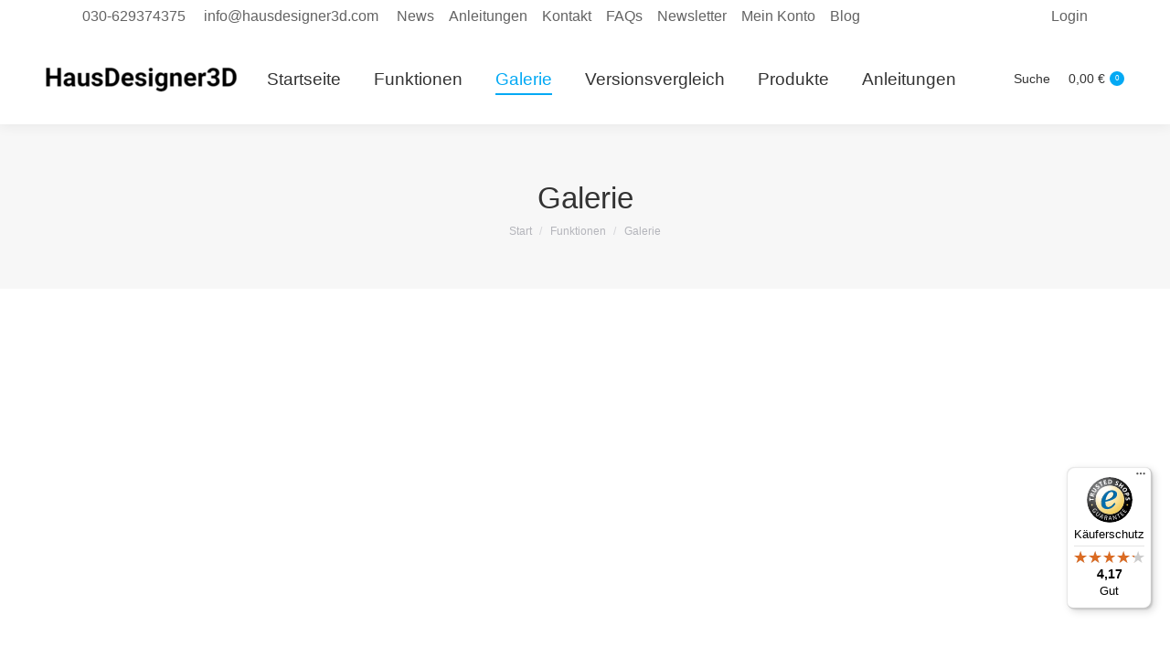

--- FILE ---
content_type: text/html; charset=UTF-8
request_url: https://hausdesigner3d.com/galerie/
body_size: 21456
content:
<!DOCTYPE html> <!--[if !(IE 6) | !(IE 7) | !(IE 8)  ]><!--><html lang="de" class="no-js"> <!--<![endif]--><head><meta charset="UTF-8" /><meta name="viewport" content="width=device-width, initial-scale=1, maximum-scale=1, user-scalable=0"><meta name="theme-color" content="#03a9f4"/><link rel="profile" href="https://gmpg.org/xfn/11" /><meta name='robots' content='index, follow, max-image-preview:large, max-snippet:-1, max-video-preview:-1' /><link media="all" href="https://hausdesigner3d.com/wp-content/cache/autoptimize/css/autoptimize_34418d0b84d15bedad32fc98ad62734e.css" rel="stylesheet"><title>Galerie , Videos &amp; Bilder vom HausDesigner3D Programm</title><link rel="canonical" href="https://hausdesigner3d.com/galerie/" /><meta property="og:locale" content="de_DE" /><meta property="og:type" content="article" /><meta property="og:title" content="Galerie , Videos &amp; Bilder vom HausDesigner3D Programm" /><meta property="og:url" content="https://hausdesigner3d.com/galerie/" /><meta property="og:site_name" content="HausDesigner3D" /><meta property="article:publisher" content="https://www.facebook.com/people/HausDesigner3D/100068371052796/" /><meta property="article:published_time" content="2019-01-22T12:32:08+00:00" /><meta property="article:modified_time" content="2024-10-25T17:48:14+00:00" /><meta name="author" content="HausDesigner3D Support" /><meta name="twitter:card" content="summary_large_image" /><meta name="twitter:label1" content="Verfasst von" /><meta name="twitter:data1" content="HausDesigner3D Support" /><meta name="twitter:label2" content="Geschätzte Lesezeit" /><meta name="twitter:data2" content="1 Minute" /> <script type="application/ld+json" class="yoast-schema-graph">{"@context":"https://schema.org","@graph":[{"@type":"Article","@id":"https://hausdesigner3d.com/galerie/#article","isPartOf":{"@id":"https://hausdesigner3d.com/galerie/"},"author":{"name":"HausDesigner3D Support","@id":"https://hausdesigner3d.com/#/schema/person/4e2e86beffab60e846b6c0236c4c8f1f"},"headline":"Galerie","datePublished":"2019-01-22T12:32:08+00:00","dateModified":"2024-10-25T17:48:14+00:00","mainEntityOfPage":{"@id":"https://hausdesigner3d.com/galerie/"},"wordCount":73,"publisher":{"@id":"https://hausdesigner3d.com/#organization"},"articleSection":["Funktionen"],"inLanguage":"de"},{"@type":"WebPage","@id":"https://hausdesigner3d.com/galerie/","url":"https://hausdesigner3d.com/galerie/","name":"Galerie , Videos & Bilder vom HausDesigner3D Programm","isPartOf":{"@id":"https://hausdesigner3d.com/#website"},"breadcrumb":{"@id":"https://hausdesigner3d.com/galerie/#breadcrumb"},"inLanguage":"de","potentialAction":[{"@type":"ReadAction","target":["https://hausdesigner3d.com/galerie/"]}]},{"@type":"BreadcrumbList","@id":"https://hausdesigner3d.com/galerie/#breadcrumb","itemListElement":[{"@type":"ListItem","position":1,"name":"Startseite","item":"https://hausdesigner3d.com/"},{"@type":"ListItem","position":2,"name":"Funktionen","item":"https://hausdesigner3d.com/category/funktionen/"},{"@type":"ListItem","position":3,"name":"Galerie"}]},{"@type":"WebSite","@id":"https://hausdesigner3d.com/#website","url":"https://hausdesigner3d.com/","name":"HausDesigner3D","description":"","publisher":{"@id":"https://hausdesigner3d.com/#organization"},"potentialAction":[{"@type":"SearchAction","target":{"@type":"EntryPoint","urlTemplate":"https://hausdesigner3d.com/?s={search_term_string}"},"query-input":{"@type":"PropertyValueSpecification","valueRequired":true,"valueName":"search_term_string"}}],"inLanguage":"de"},{"@type":"Organization","@id":"https://hausdesigner3d.com/#organization","name":"Immocado UG (haftungsbeschränkt)","alternateName":"HausDesigner3D","url":"https://hausdesigner3d.com/","logo":{"@type":"ImageObject","inLanguage":"de","@id":"https://hausdesigner3d.com/#/schema/logo/image/","url":"https://hausdesigner3d.com/wp-content/uploads/2018/11/Ashampoo_Snap_2018.11.07_11h31m19s_005_-1.png","contentUrl":"https://hausdesigner3d.com/wp-content/uploads/2018/11/Ashampoo_Snap_2018.11.07_11h31m19s_005_-1.png","width":209,"height":30,"caption":"Immocado UG (haftungsbeschränkt)"},"image":{"@id":"https://hausdesigner3d.com/#/schema/logo/image/"},"sameAs":["https://www.facebook.com/people/HausDesigner3D/100068371052796/","https://www.youtube.com/@hausdesigner3d485"]},{"@type":"Person","@id":"https://hausdesigner3d.com/#/schema/person/4e2e86beffab60e846b6c0236c4c8f1f","name":"HausDesigner3D Support","image":{"@type":"ImageObject","inLanguage":"de","@id":"https://hausdesigner3d.com/#/schema/person/image/","url":"https://secure.gravatar.com/avatar/20595bb889be722b7f90842aeb4909575c18ee71e9e23d0adaff1597e21fa271?s=96&d=mm&r=g","contentUrl":"https://secure.gravatar.com/avatar/20595bb889be722b7f90842aeb4909575c18ee71e9e23d0adaff1597e21fa271?s=96&d=mm&r=g","caption":"HausDesigner3D Support"}}]}</script> <link rel='dns-prefetch' href='//widgets.trustedshops.com' /><link rel="alternate" type="application/rss+xml" title="HausDesigner3D &raquo; Feed" href="https://hausdesigner3d.com/feed/" /><link rel="alternate" type="application/rss+xml" title="HausDesigner3D &raquo; Kommentar-Feed" href="https://hausdesigner3d.com/comments/feed/" /><link rel="alternate" type="application/rss+xml" title="HausDesigner3D &raquo; Galerie-Kommentar-Feed" href="https://hausdesigner3d.com/galerie/feed/" /><link rel="alternate" title="oEmbed (JSON)" type="application/json+oembed" href="https://hausdesigner3d.com/wp-json/oembed/1.0/embed?url=https%3A%2F%2Fhausdesigner3d.com%2Fgalerie%2F" /><link rel="alternate" title="oEmbed (XML)" type="text/xml+oembed" href="https://hausdesigner3d.com/wp-json/oembed/1.0/embed?url=https%3A%2F%2Fhausdesigner3d.com%2Fgalerie%2F&#038;format=xml" />  <script src="//www.googletagmanager.com/gtag/js?id=G-GEP608HMX5"  data-cfasync="false" data-wpfc-render="false" async></script> <script data-cfasync="false" data-wpfc-render="false">var mi_version = '9.6.0';
				var mi_track_user = true;
				var mi_no_track_reason = '';
								var MonsterInsightsDefaultLocations = {"page_location":"https:\/\/hausdesigner3d.com\/galerie\/"};
								if ( typeof MonsterInsightsPrivacyGuardFilter === 'function' ) {
					var MonsterInsightsLocations = (typeof MonsterInsightsExcludeQuery === 'object') ? MonsterInsightsPrivacyGuardFilter( MonsterInsightsExcludeQuery ) : MonsterInsightsPrivacyGuardFilter( MonsterInsightsDefaultLocations );
				} else {
					var MonsterInsightsLocations = (typeof MonsterInsightsExcludeQuery === 'object') ? MonsterInsightsExcludeQuery : MonsterInsightsDefaultLocations;
				}

								var disableStrs = [
										'ga-disable-G-GEP608HMX5',
									];

				/* Function to detect opted out users */
				function __gtagTrackerIsOptedOut() {
					for (var index = 0; index < disableStrs.length; index++) {
						if (document.cookie.indexOf(disableStrs[index] + '=true') > -1) {
							return true;
						}
					}

					return false;
				}

				/* Disable tracking if the opt-out cookie exists. */
				if (__gtagTrackerIsOptedOut()) {
					for (var index = 0; index < disableStrs.length; index++) {
						window[disableStrs[index]] = true;
					}
				}

				/* Opt-out function */
				function __gtagTrackerOptout() {
					for (var index = 0; index < disableStrs.length; index++) {
						document.cookie = disableStrs[index] + '=true; expires=Thu, 31 Dec 2099 23:59:59 UTC; path=/';
						window[disableStrs[index]] = true;
					}
				}

				if ('undefined' === typeof gaOptout) {
					function gaOptout() {
						__gtagTrackerOptout();
					}
				}
								window.dataLayer = window.dataLayer || [];

				window.MonsterInsightsDualTracker = {
					helpers: {},
					trackers: {},
				};
				if (mi_track_user) {
					function __gtagDataLayer() {
						dataLayer.push(arguments);
					}

					function __gtagTracker(type, name, parameters) {
						if (!parameters) {
							parameters = {};
						}

						if (parameters.send_to) {
							__gtagDataLayer.apply(null, arguments);
							return;
						}

						if (type === 'event') {
														parameters.send_to = monsterinsights_frontend.v4_id;
							var hookName = name;
							if (typeof parameters['event_category'] !== 'undefined') {
								hookName = parameters['event_category'] + ':' + name;
							}

							if (typeof MonsterInsightsDualTracker.trackers[hookName] !== 'undefined') {
								MonsterInsightsDualTracker.trackers[hookName](parameters);
							} else {
								__gtagDataLayer('event', name, parameters);
							}
							
						} else {
							__gtagDataLayer.apply(null, arguments);
						}
					}

					__gtagTracker('js', new Date());
					__gtagTracker('set', {
						'developer_id.dZGIzZG': true,
											});
					if ( MonsterInsightsLocations.page_location ) {
						__gtagTracker('set', MonsterInsightsLocations);
					}
										__gtagTracker('config', 'G-GEP608HMX5', {"forceSSL":"true","link_attribution":"true"} );
															window.gtag = __gtagTracker;										(function () {
						/* https://developers.google.com/analytics/devguides/collection/analyticsjs/ */
						/* ga and __gaTracker compatibility shim. */
						var noopfn = function () {
							return null;
						};
						var newtracker = function () {
							return new Tracker();
						};
						var Tracker = function () {
							return null;
						};
						var p = Tracker.prototype;
						p.get = noopfn;
						p.set = noopfn;
						p.send = function () {
							var args = Array.prototype.slice.call(arguments);
							args.unshift('send');
							__gaTracker.apply(null, args);
						};
						var __gaTracker = function () {
							var len = arguments.length;
							if (len === 0) {
								return;
							}
							var f = arguments[len - 1];
							if (typeof f !== 'object' || f === null || typeof f.hitCallback !== 'function') {
								if ('send' === arguments[0]) {
									var hitConverted, hitObject = false, action;
									if ('event' === arguments[1]) {
										if ('undefined' !== typeof arguments[3]) {
											hitObject = {
												'eventAction': arguments[3],
												'eventCategory': arguments[2],
												'eventLabel': arguments[4],
												'value': arguments[5] ? arguments[5] : 1,
											}
										}
									}
									if ('pageview' === arguments[1]) {
										if ('undefined' !== typeof arguments[2]) {
											hitObject = {
												'eventAction': 'page_view',
												'page_path': arguments[2],
											}
										}
									}
									if (typeof arguments[2] === 'object') {
										hitObject = arguments[2];
									}
									if (typeof arguments[5] === 'object') {
										Object.assign(hitObject, arguments[5]);
									}
									if ('undefined' !== typeof arguments[1].hitType) {
										hitObject = arguments[1];
										if ('pageview' === hitObject.hitType) {
											hitObject.eventAction = 'page_view';
										}
									}
									if (hitObject) {
										action = 'timing' === arguments[1].hitType ? 'timing_complete' : hitObject.eventAction;
										hitConverted = mapArgs(hitObject);
										__gtagTracker('event', action, hitConverted);
									}
								}
								return;
							}

							function mapArgs(args) {
								var arg, hit = {};
								var gaMap = {
									'eventCategory': 'event_category',
									'eventAction': 'event_action',
									'eventLabel': 'event_label',
									'eventValue': 'event_value',
									'nonInteraction': 'non_interaction',
									'timingCategory': 'event_category',
									'timingVar': 'name',
									'timingValue': 'value',
									'timingLabel': 'event_label',
									'page': 'page_path',
									'location': 'page_location',
									'title': 'page_title',
									'referrer' : 'page_referrer',
								};
								for (arg in args) {
																		if (!(!args.hasOwnProperty(arg) || !gaMap.hasOwnProperty(arg))) {
										hit[gaMap[arg]] = args[arg];
									} else {
										hit[arg] = args[arg];
									}
								}
								return hit;
							}

							try {
								f.hitCallback();
							} catch (ex) {
							}
						};
						__gaTracker.create = newtracker;
						__gaTracker.getByName = newtracker;
						__gaTracker.getAll = function () {
							return [];
						};
						__gaTracker.remove = noopfn;
						__gaTracker.loaded = true;
						window['__gaTracker'] = __gaTracker;
					})();
									} else {
										console.log("");
					(function () {
						function __gtagTracker() {
							return null;
						}

						window['__gtagTracker'] = __gtagTracker;
						window['gtag'] = __gtagTracker;
					})();
									}</script>  <script data-cfasync="false" data-wpfc-render="false">window.MonsterInsightsDualTracker.helpers.mapProductItem = function (uaItem) {
				var prefixIndex, prefixKey, mapIndex;

				var toBePrefixed = ['id', 'name', 'list_name', 'brand', 'category', 'variant'];

				var item = {};

				var fieldMap = {
					'price': 'price',
					'list_position': 'index',
					'quantity': 'quantity',
					'position': 'index',
				};

				for (mapIndex in fieldMap) {
					if (uaItem.hasOwnProperty(mapIndex)) {
						item[fieldMap[mapIndex]] = uaItem[mapIndex];
					}
				}

				for (prefixIndex = 0; prefixIndex < toBePrefixed.length; prefixIndex++) {
					prefixKey = toBePrefixed[prefixIndex];
					if (typeof uaItem[prefixKey] !== 'undefined') {
						item['item_' + prefixKey] = uaItem[prefixKey];
					}
				}

				return item;
			};

			MonsterInsightsDualTracker.trackers['view_item_list'] = function (parameters) {
				var items = parameters.items;
				var listName, itemIndex, item, itemListName;
				var lists = {
					'_': {items: [], 'send_to': monsterinsights_frontend.v4_id},
				};

				for (itemIndex = 0; itemIndex < items.length; itemIndex++) {
					item = MonsterInsightsDualTracker.helpers.mapProductItem(items[itemIndex]);

					if (typeof item['item_list_name'] === 'undefined') {
						lists['_'].items.push(item);
					} else {
						itemListName = item['item_list_name'];
						if (typeof lists[itemListName] === 'undefined') {
							lists[itemListName] = {
								'items': [],
								'item_list_name': itemListName,
								'send_to': monsterinsights_frontend.v4_id,
							};
						}

						lists[itemListName].items.push(item);
					}
				}

				for (listName in lists) {
					__gtagDataLayer('event', 'view_item_list', lists[listName]);
				}
			};

			MonsterInsightsDualTracker.trackers['select_content'] = function (parameters) {
				const items = parameters.items.map(MonsterInsightsDualTracker.helpers.mapProductItem);
				__gtagDataLayer('event', 'select_item', {items: items, send_to: parameters.send_to});
			};

			MonsterInsightsDualTracker.trackers['view_item'] = function (parameters) {
				const items = parameters.items.map(MonsterInsightsDualTracker.helpers.mapProductItem);
				__gtagDataLayer('event', 'view_item', {items: items, send_to: parameters.send_to});
			};</script> <link rel='stylesheet' id='the7-Defaults-css' href='https://hausdesigner3d.com/wp-content/cache/autoptimize/css/autoptimize_single_2c18cd554a122810b63491301bd80113.css?ver=6.9' media='all' /><link rel='stylesheet' id='the7-css-vars-css' href='https://hausdesigner3d.com/wp-content/cache/autoptimize/css/autoptimize_single_b5754d6ab816241797577c0ed17c6287.css?ver=e4e6507a3e92' media='all' /><link rel='stylesheet' id='dt-custom-css' href='https://hausdesigner3d.com/wp-content/cache/autoptimize/css/autoptimize_single_9185404833b3f6b1cd4dfb32df9b30ab.css?ver=e4e6507a3e92' media='all' /><link rel='stylesheet' id='wc-dt-custom-css' href='https://hausdesigner3d.com/wp-content/cache/autoptimize/css/autoptimize_single_5a2717d9dbee52b89fbc14a9d4d69a79.css?ver=e4e6507a3e92' media='all' /><link rel='stylesheet' id='dt-media-css' href='https://hausdesigner3d.com/wp-content/cache/autoptimize/css/autoptimize_single_312ce08b1969c681ed670e505788020b.css?ver=e4e6507a3e92' media='all' /> <script src="https://hausdesigner3d.com/wp-includes/js/jquery/jquery.min.js?ver=3.7.1" id="jquery-core-js"></script> <script src="https://hausdesigner3d.com/wp-includes/js/jquery/jquery-migrate.min.js?ver=3.4.1" id="jquery-migrate-js"></script> <script src="https://hausdesigner3d.com/wp-content/plugins/photo-gallery/booster/assets/js/circle-progress.js?ver=1.2.2" id="twbbwg-circle-js"></script> <script id="twbbwg-global-js-extra">var twb = {"nonce":"0cfa150b4e","ajax_url":"https://hausdesigner3d.com/wp-admin/admin-ajax.php","plugin_url":"https://hausdesigner3d.com/wp-content/plugins/photo-gallery/booster","href":"https://hausdesigner3d.com/wp-admin/admin.php?page=twbbwg_photo-gallery"};
var twb = {"nonce":"0cfa150b4e","ajax_url":"https://hausdesigner3d.com/wp-admin/admin-ajax.php","plugin_url":"https://hausdesigner3d.com/wp-content/plugins/photo-gallery/booster","href":"https://hausdesigner3d.com/wp-admin/admin.php?page=twbbwg_photo-gallery"};
//# sourceURL=twbbwg-global-js-extra</script> <script src="https://hausdesigner3d.com/wp-content/plugins/photo-gallery/booster/assets/js/global.js?ver=1.0.0" id="twbbwg-global-js"></script> <script src="https://hausdesigner3d.com/wp-content/plugins/google-analytics-premium/assets/js/frontend-gtag.min.js?ver=9.6.0" id="monsterinsights-frontend-script-js" async data-wp-strategy="async"></script> <script data-cfasync="false" data-wpfc-render="false" id='monsterinsights-frontend-script-js-extra'>var monsterinsights_frontend = {"js_events_tracking":"true","download_extensions":"doc,pdf,ppt,zip,xls,docx,pptx,xlsx","inbound_paths":"[{\"path\":\"\\\/go\\\/\",\"label\":\"affiliate\"},{\"path\":\"\\\/recommend\\\/\",\"label\":\"affiliate\"}]","home_url":"https:\/\/hausdesigner3d.com","hash_tracking":"false","v4_id":"G-GEP608HMX5"};</script> <script src="https://hausdesigner3d.com/wp-content/plugins/woocommerce/assets/js/jquery-blockui/jquery.blockUI.min.js?ver=2.7.0-wc.10.0.4" id="jquery-blockui-js" data-wp-strategy="defer"></script> <script id="wc-add-to-cart-js-extra">var wc_add_to_cart_params = {"ajax_url":"/wp-admin/admin-ajax.php","wc_ajax_url":"/?wc-ajax=%%endpoint%%","i18n_view_cart":"Warenkorb anzeigen","cart_url":"https://hausdesigner3d.com/warenkorb/","is_cart":"","cart_redirect_after_add":"yes"};
//# sourceURL=wc-add-to-cart-js-extra</script> <script src="https://hausdesigner3d.com/wp-content/plugins/woocommerce/assets/js/frontend/add-to-cart.min.js?ver=10.0.4" id="wc-add-to-cart-js" data-wp-strategy="defer"></script> <script src="https://hausdesigner3d.com/wp-content/plugins/woocommerce/assets/js/js-cookie/js.cookie.min.js?ver=2.1.4-wc.10.0.4" id="js-cookie-js" defer data-wp-strategy="defer"></script> <script id="woocommerce-js-extra">var woocommerce_params = {"ajax_url":"/wp-admin/admin-ajax.php","wc_ajax_url":"/?wc-ajax=%%endpoint%%","i18n_password_show":"Passwort anzeigen","i18n_password_hide":"Passwort verbergen"};
//# sourceURL=woocommerce-js-extra</script> <script src="https://hausdesigner3d.com/wp-content/plugins/woocommerce/assets/js/frontend/woocommerce.min.js?ver=10.0.4" id="woocommerce-js" defer data-wp-strategy="defer"></script> <script src="https://hausdesigner3d.com/wp-content/plugins/js_composer/assets/js/vendors/woocommerce-add-to-cart.js?ver=8.1" id="vc_woocommerce-add-to-cart-js-js"></script> <script id="dt-above-fold-js-extra">var dtLocal = {"themeUrl":"https://hausdesigner3d.com/wp-content/themes/dt-the7","passText":"Um diesen gesch\u00fctzten Eintrag anzusehen, geben Sie bitte das Passwort ein:","moreButtonText":{"loading":"Lade...","loadMore":"Mehr laden"},"postID":"30362","ajaxurl":"https://hausdesigner3d.com/wp-admin/admin-ajax.php","REST":{"baseUrl":"https://hausdesigner3d.com/wp-json/the7/v1","endpoints":{"sendMail":"/send-mail"}},"contactMessages":{"required":"One or more fields have an error. Please check and try again.","terms":"Please accept the privacy policy.","fillTheCaptchaError":"Please, fill the captcha."},"captchaSiteKey":"","ajaxNonce":"11b4176e40","pageData":"","themeSettings":{"smoothScroll":"on","lazyLoading":false,"desktopHeader":{"height":100},"ToggleCaptionEnabled":"disabled","ToggleCaption":"Navigation","floatingHeader":{"showAfter":150,"showMenu":true,"height":60,"logo":{"showLogo":true,"html":"\u003Cimg class=\" preload-me\" src=\"https://hausdesigner3d.com/wp-content/uploads/2018/11/Ashampoo_Snap_2018.11.07_11h31m19s_005_-1.png\" srcset=\"https://hausdesigner3d.com/wp-content/uploads/2018/11/Ashampoo_Snap_2018.11.07_11h31m19s_005_-1.png 209w\" width=\"209\" height=\"30\"   sizes=\"209px\" alt=\"HausDesigner3D\" /\u003E","url":"https://hausdesigner3d.com/"}},"topLine":{"floatingTopLine":{"logo":{"showLogo":false,"html":""}}},"mobileHeader":{"firstSwitchPoint":1070,"secondSwitchPoint":778,"firstSwitchPointHeight":60,"secondSwitchPointHeight":60,"mobileToggleCaptionEnabled":"disabled","mobileToggleCaption":"Menu"},"stickyMobileHeaderFirstSwitch":{"logo":{"html":""}},"stickyMobileHeaderSecondSwitch":{"logo":{"html":""}},"sidebar":{"switchPoint":990},"boxedWidth":"1340px"},"VCMobileScreenWidth":"768","wcCartFragmentHash":"fb8dd1099617017cd9ab9dd38c7f137b"};
var dtShare = {"shareButtonText":{"facebook":"Share on Facebook","twitter":"Share on X","pinterest":"Pin it","linkedin":"Share on Linkedin","whatsapp":"Share on Whatsapp"},"overlayOpacity":"85"};
//# sourceURL=dt-above-fold-js-extra</script> <script src="https://hausdesigner3d.com/wp-content/themes/dt-the7/js/above-the-fold.min.js?ver=12.2.0" id="dt-above-fold-js"></script> <script src="https://hausdesigner3d.com/wp-content/themes/dt-the7/js/compatibility/woocommerce/woocommerce.min.js?ver=12.2.0" id="dt-woocommerce-js"></script> <script></script><link rel="https://api.w.org/" href="https://hausdesigner3d.com/wp-json/" /><link rel="alternate" title="JSON" type="application/json" href="https://hausdesigner3d.com/wp-json/wp/v2/posts/30362" /><link rel="EditURI" type="application/rsd+xml" title="RSD" href="https://hausdesigner3d.com/xmlrpc.php?rsd" /><meta name="generator" content="WordPress 6.9" /><meta name="generator" content="WooCommerce 10.0.4" /><link rel='shortlink' href='https://hausdesigner3d.com/?p=30362' /><link rel="pingback" href="https://hausdesigner3d.com/xmlrpc.php"> <noscript><style>.woocommerce-product-gallery{ opacity: 1 !important; }</style></noscript><meta name="generator" content="Powered by WPBakery Page Builder - drag and drop page builder for WordPress."/><link rel="icon" href="https://hausdesigner3d.com/wp-content/uploads/2018/09/32X32.png" type="image/png" sizes="16x16"/><noscript><style>.wpb_animate_when_almost_visible { opacity: 1; }</style></noscript></head><body id="the7-body" class="wp-singular post-template-default single single-post postid-30362 single-format-standard wp-embed-responsive wp-theme-dt-the7 theme-dt-the7 woocommerce-no-js no-comments boxed-layout dt-responsive-on right-mobile-menu-close-icon ouside-menu-close-icon mobile-hamburger-close-bg-enable mobile-hamburger-close-bg-hover-enable  fade-medium-mobile-menu-close-icon fade-medium-menu-close-icon srcset-enabled btn-flat custom-btn-color custom-btn-hover-color phantom-fade phantom-shadow-decoration phantom-custom-logo-on sticky-mobile-header top-header first-switch-logo-center first-switch-menu-left second-switch-logo-center second-switch-menu-left layzr-loading-on popup-message-style the7-ver-12.2.0 dt-fa-compatibility wpb-js-composer js-comp-ver-8.1 vc_responsive"><div id="page" class="boxed"> <a class="skip-link screen-reader-text" href="#content">Zum Inhalt springen</a><div class="masthead inline-header center widgets full-height shadow-decoration shadow-mobile-header-decoration small-mobile-menu-icon dt-parent-menu-clickable show-sub-menu-on-hover show-device-logo show-mobile-logo"  role="banner"><div class="top-bar top-bar-line-hide"><div class="top-bar-bg" ></div><div class="left-widgets mini-widgets"><span class="mini-contacts phone show-on-desktop in-menu-first-switch in-menu-second-switch">030-629374375</span><span class="mini-contacts email show-on-desktop in-menu-first-switch in-menu-second-switch">info@hausdesigner3d.com</span><div class="mini-nav show-on-desktop in-menu-first-switch in-menu-second-switch list-type-menu list-type-menu-first-switch list-type-menu-second-switch"><ul id="top-menu"><li class="menu-item menu-item-type-custom menu-item-object-custom menu-item-45646 first depth-0"><a href='https://hausdesigner3d.com/category/news/' data-level='1'><span class="menu-item-text"><span class="menu-text">News</span></span></a></li><li class="menu-item menu-item-type-post_type menu-item-object-page menu-item-33409 depth-0"><a href='https://hausdesigner3d.com/video-anleitungen/' data-level='1'><span class="menu-item-text"><span class="menu-text">Anleitungen</span></span></a></li><li class="menu-item menu-item-type-post_type menu-item-object-page menu-item-30179 depth-0"><a href='https://hausdesigner3d.com/contact/' data-level='1'><span class="menu-item-text"><span class="menu-text">Kontakt</span></span></a></li><li class="menu-item menu-item-type-post_type menu-item-object-page menu-item-30180 depth-0"><a href='https://hausdesigner3d.com/faq/' data-level='1'><span class="menu-item-text"><span class="menu-text">FAQs</span></span></a></li><li class="menu-item menu-item-type-post_type menu-item-object-page menu-item-41360 depth-0"><a href='https://hausdesigner3d.com/newsletter/' data-level='1'><span class="menu-item-text"><span class="menu-text">Newsletter</span></span></a></li><li class="menu-item menu-item-type-custom menu-item-object-custom menu-item-33798 depth-0"><a href='https://hausdesigner3d.com/mein-konto/' data-level='1'><span class="menu-item-text"><span class="menu-text">Mein Konto</span></span></a></li><li class="menu-item menu-item-type-custom menu-item-object-custom menu-item-44635 last depth-0"><a href='https://hausdesigner3d.com/archiv/' data-level='1'><span class="menu-item-text"><span class="menu-text">Blog</span></span></a></li></ul><div class="menu-select"><span class="customSelect1"><span class="customSelectInner"><i class=" the7-mw-icon-dropdown-menu-bold"></i>top bar</span></span></div></div></div><div class="right-widgets mini-widgets"><div class="mini-login show-on-desktop near-logo-first-switch in-menu-second-switch"><a href="https://hausdesigner3d.com/mein-konto/" class="submit">Login</a></div></div></div><header class="header-bar"><div class="branding"><div id="site-title" class="assistive-text">HausDesigner3D</div><div id="site-description" class="assistive-text"></div> <a class="" href="https://hausdesigner3d.com/"><img class=" preload-me" src="https://hausdesigner3d.com/wp-content/uploads/2018/11/Ashampoo_Snap_2018.11.07_11h31m19s_005_-1.png" srcset="https://hausdesigner3d.com/wp-content/uploads/2018/11/Ashampoo_Snap_2018.11.07_11h31m19s_005_-1.png 209w" width="209" height="30"   sizes="209px" alt="HausDesigner3D" /></a></div><ul id="primary-menu" class="main-nav underline-decoration upwards-line outside-item-remove-margin"><li class="menu-item menu-item-type-post_type menu-item-object-page menu-item-home menu-item-30304 first depth-0"><a href='https://hausdesigner3d.com/' data-level='1'><span class="menu-item-text"><span class="menu-text">Startseite</span></span></a></li><li class="menu-item menu-item-type-post_type menu-item-object-page menu-item-30 depth-0"><a href='https://hausdesigner3d.com/funktionen_einsatz/' data-level='1'><span class="menu-item-text"><span class="menu-text">Funktionen</span></span></a></li><li class="menu-item menu-item-type-post_type menu-item-object-post current-menu-item menu-item-30367 act depth-0"><a href='https://hausdesigner3d.com/galerie/' data-level='1'><span class="menu-item-text"><span class="menu-text">Galerie</span></span></a></li><li class="menu-item menu-item-type-post_type menu-item-object-page menu-item-29 depth-0"><a href='https://hausdesigner3d.com/versionsvergleich/' data-level='1'><span class="menu-item-text"><span class="menu-text">Versionsvergleich</span></span></a></li><li class="menu-item menu-item-type-post_type menu-item-object-page menu-item-has-children menu-item-14478 has-children depth-0"><a href='https://hausdesigner3d.com/shop/' data-level='1'><span class="menu-item-text"><span class="menu-text">Produkte</span></span></a><ul class="sub-nav hover-style-bg level-arrows-on"><li class="menu-item menu-item-type-post_type menu-item-object-product menu-item-14479 first depth-1"><a href='https://hausdesigner3d.com/produkt/starter/' data-level='2'><span class="menu-item-text"><span class="menu-text">HausDesigner3D Beginner</span></span></a></li><li class="menu-item menu-item-type-post_type menu-item-object-product menu-item-14480 depth-1"><a href='https://hausdesigner3d.com/produkt/standard/' data-level='2'><span class="menu-item-text"><span class="menu-text">HausDesigner3D Premium</span></span></a></li><li class="menu-item menu-item-type-post_type menu-item-object-product menu-item-14481 depth-1"><a href='https://hausdesigner3d.com/produkt/professional/' data-level='2'><span class="menu-item-text"><span class="menu-text">HausDesigner3D Professional 3</span></span></a></li></ul></li><li class="menu-item menu-item-type-custom menu-item-object-custom menu-item-46365 last depth-0"><a href='https://hausdesigner3d.com/video-anleitungen/' data-level='1'><span class="menu-item-text"><span class="menu-text">Anleitungen</span></span></a></li></ul><div class="mini-widgets"><div class="mini-search show-on-desktop near-logo-first-switch near-logo-second-switch popup-search custom-icon"><form class="searchform mini-widget-searchform" role="search" method="get" action="https://hausdesigner3d.com/"><div class="screen-reader-text">Search:</div> <a href="" class="submit mini-icon-off"><span>Suche</span></a><div class="popup-search-wrap"> <input type="text" aria-label="Search" class="field searchform-s" name="s" value="" placeholder="Type and hit enter …" title="Search form"/> <a href="" class="search-icon"><i class="the7-mw-icon-search"></i></a></div> <input type="submit" class="assistive-text searchsubmit" value="Los!"/></form></div><div class="show-on-desktop near-logo-first-switch near-logo-second-switch"><div class="wc-shopping-cart shopping-cart round-counter-style show-sub-cart" data-cart-hash="fb8dd1099617017cd9ab9dd38c7f137b"> <a class="wc-ico-cart round-counter-style show-sub-cart" href="https://hausdesigner3d.com/warenkorb/"><span class="woocommerce-Price-amount amount"><bdi>0,00&nbsp;<span class="woocommerce-Price-currencySymbol">&euro;</span></bdi></span><span class="counter">0</span></a><div class="shopping-cart-wrap"><div class="shopping-cart-inner"><p class="buttons top-position"> <a href="https://hausdesigner3d.com/warenkorb/" class="button view-cart">Zeige Einkaufswagen</a><a href="https://hausdesigner3d.com/kasse/" class="button checkout">Kasse</a></p><ul class="cart_list product_list_widget empty"><li>Keine Produkte im Einkaufswagen.</li></ul><div class="shopping-cart-bottom" style="display: none"><p class="total"> <strong>Zwischensumme:</strong> <span class="woocommerce-Price-amount amount"><bdi>0,00&nbsp;<span class="woocommerce-Price-currencySymbol">&euro;</span></bdi></span></p><p class="buttons"> <a href="https://hausdesigner3d.com/warenkorb/" class="button view-cart">Zeige Einkaufswagen</a><a href="https://hausdesigner3d.com/kasse/" class="button checkout">Kasse</a></p></div></div></div></div></div></div></header></div><div role="navigation" aria-label="Main Menu" class="dt-mobile-header mobile-menu-show-divider"><div class="dt-close-mobile-menu-icon" aria-label="Close" role="button" tabindex="0"><div class="close-line-wrap"><span class="close-line"></span><span class="close-line"></span><span class="close-line"></span></div></div><ul id="mobile-menu" class="mobile-main-nav"><li class="menu-item menu-item-type-post_type menu-item-object-page menu-item-home menu-item-30304 first depth-0"><a href='https://hausdesigner3d.com/' data-level='1'><span class="menu-item-text"><span class="menu-text">Startseite</span></span></a></li><li class="menu-item menu-item-type-post_type menu-item-object-page menu-item-30 depth-0"><a href='https://hausdesigner3d.com/funktionen_einsatz/' data-level='1'><span class="menu-item-text"><span class="menu-text">Funktionen</span></span></a></li><li class="menu-item menu-item-type-post_type menu-item-object-post current-menu-item menu-item-30367 act depth-0"><a href='https://hausdesigner3d.com/galerie/' data-level='1'><span class="menu-item-text"><span class="menu-text">Galerie</span></span></a></li><li class="menu-item menu-item-type-post_type menu-item-object-page menu-item-29 depth-0"><a href='https://hausdesigner3d.com/versionsvergleich/' data-level='1'><span class="menu-item-text"><span class="menu-text">Versionsvergleich</span></span></a></li><li class="menu-item menu-item-type-post_type menu-item-object-page menu-item-has-children menu-item-14478 has-children depth-0"><a href='https://hausdesigner3d.com/shop/' data-level='1'><span class="menu-item-text"><span class="menu-text">Produkte</span></span></a><ul class="sub-nav hover-style-bg level-arrows-on"><li class="menu-item menu-item-type-post_type menu-item-object-product menu-item-14479 first depth-1"><a href='https://hausdesigner3d.com/produkt/starter/' data-level='2'><span class="menu-item-text"><span class="menu-text">HausDesigner3D Beginner</span></span></a></li><li class="menu-item menu-item-type-post_type menu-item-object-product menu-item-14480 depth-1"><a href='https://hausdesigner3d.com/produkt/standard/' data-level='2'><span class="menu-item-text"><span class="menu-text">HausDesigner3D Premium</span></span></a></li><li class="menu-item menu-item-type-post_type menu-item-object-product menu-item-14481 depth-1"><a href='https://hausdesigner3d.com/produkt/professional/' data-level='2'><span class="menu-item-text"><span class="menu-text">HausDesigner3D Professional 3</span></span></a></li></ul></li><li class="menu-item menu-item-type-custom menu-item-object-custom menu-item-46365 last depth-0"><a href='https://hausdesigner3d.com/video-anleitungen/' data-level='1'><span class="menu-item-text"><span class="menu-text">Anleitungen</span></span></a></li></ul><div class='mobile-mini-widgets-in-menu'></div></div><div class="page-title title-center solid-bg breadcrumbs-mobile-off page-title-responsive-enabled"><div class="wf-wrap"><div class="page-title-head hgroup"><h1 class="entry-title">Galerie</h1></div><div class="page-title-breadcrumbs"><div class="assistive-text">Sie befinden sich hier:</div><ol class="breadcrumbs text-small" itemscope itemtype="https://schema.org/BreadcrumbList"><li itemprop="itemListElement" itemscope itemtype="https://schema.org/ListItem"><a itemprop="item" href="https://hausdesigner3d.com/" title="Start"><span itemprop="name">Start</span></a><meta itemprop="position" content="1" /></li><li itemprop="itemListElement" itemscope itemtype="https://schema.org/ListItem"><a itemprop="item" href="https://hausdesigner3d.com/category/funktionen/" title="Funktionen"><span itemprop="name">Funktionen</span></a><meta itemprop="position" content="2" /></li><li class="current" itemprop="itemListElement" itemscope itemtype="https://schema.org/ListItem"><span itemprop="name">Galerie</span><meta itemprop="position" content="3" /></li></ol></div></div></div><div id="main" class="sidebar-none sidebar-divider-vertical"><div class="main-gradient"></div><div class="wf-wrap"><div class="wf-container-main"><div id="content" class="content" role="main"><article id="post-30362" class="single-postlike post-30362 post type-post status-publish format-standard category-funktionen category-47 description-off"><div class="entry-content"><div class="wpb-content-wrapper"><div class="vc_row wpb_row vc_row-fluid"><div class="wpb_column vc_column_container vc_col-sm-12"><div class="vc_column-inner"><div class="wpb_wrapper"><div class="wpb_video_widget wpb_content_element vc_clearfix   vc_video-aspect-ratio-169 vc_video-el-width-100 vc_video-align-left" ><div class="wpb_wrapper"><div class="wpb_video_wrapper"><iframe title="Wie man mit dem HausDesigner3D ein Haus plant   Vorführvideo" width="500" height="281" src="https://www.youtube.com/embed/8303cbwIAII?feature=oembed&enablejsapi=1" frameborder="0" allow="accelerometer; autoplay; clipboard-write; encrypted-media; gyroscope; picture-in-picture; web-share" referrerpolicy="strict-origin-when-cross-origin" allowfullscreen></iframe></div></div></div><div class="wpb_text_column wpb_content_element " ><div class="wpb_wrapper"><h2>Bilder von der Programmoberfläche und von erstellten Projekten</h2> <script src="https://hausdesigner3d.com/wp-content/plugins/photo-gallery/js/jquery.mCustomScrollbar.concat.min.js?ver=3.1.5" id="mCustomScrollbar-js"></script><script src="https://hausdesigner3d.com/wp-content/plugins/photo-gallery/js/jquery.fullscreen.min.js?ver=0.6.0" id="jquery-fullscreen-js"></script><script src="https://hausdesigner3d.com/wp-content/plugins/photo-gallery/js/tocca.min.js?ver=2.0.9" id="bwg_mobile-js"></script><script src="https://hausdesigner3d.com/wp-content/plugins/photo-gallery/js/jquery.sumoselect.min.js?ver=3.4.6" id="sumoselect-js"></script><script id="bwg_frontend-js-extra">var bwg_objectsL10n = {"bwg_field_required":"Feld ist erforderlich.","bwg_mail_validation":"Dies ist keine g\u00fcltige E-Mail-Adresse.","bwg_search_result":"Es gibt keine Bilder, die deiner Suche entsprechen.","bwg_select_tag":"Select Tag","bwg_order_by":"Order By","bwg_search":"Suchen","bwg_show_ecommerce":"Show Ecommerce","bwg_hide_ecommerce":"Hide Ecommerce","bwg_show_comments":"Kommentare anzeigen","bwg_hide_comments":"Kommentare ausblenden","bwg_restore":"Wiederherstellen","bwg_maximize":"Maximieren","bwg_fullscreen":"Vollbild","bwg_exit_fullscreen":"Vollbild verlassen","bwg_search_tag":"SEARCH...","bwg_tag_no_match":"No tags found","bwg_all_tags_selected":"All tags selected","bwg_tags_selected":"tags selected","play":"Wiedergeben","pause":"Pause","is_pro":"","bwg_play":"Wiedergeben","bwg_pause":"Pause","bwg_hide_info":"Info ausblenden","bwg_show_info":"Info anzeigen","bwg_hide_rating":"Hide rating","bwg_show_rating":"Show rating","ok":"Ok","cancel":"Cancel","select_all":"Select all","lazy_load":"0","lazy_loader":"https://hausdesigner3d.com/wp-content/plugins/photo-gallery/images/ajax_loader.png","front_ajax":"0","bwg_tag_see_all":"see all tags","bwg_tag_see_less":"see less tags"};//# sourceURL=bwg_frontend-js-extra</script><script src="https://hausdesigner3d.com/wp-content/plugins/photo-gallery/js/scripts.min.js?ver=1.8.35" id="bwg_frontend-js"></script> <div id="bwg_container1_0"         class="bwg_container bwg_thumbnail bwg_thumbnails "         data-right-click-protection="0"         data-bwg="0"         data-scroll="0"         data-gallery-type="thumbnails"         data-gallery-view-type="thumbnails"         data-current-url="/galerie/"         data-lightbox-url="https://hausdesigner3d.com/wp-admin/admin-ajax.php?action=GalleryBox&#038;current_view=0&#038;gallery_id=1&#038;tag=0&#038;theme_id=2&#038;shortcode_id=2&#038;sort_by=order&#038;order_by=asc&#038;current_url=%2Fgalerie%2F"         data-gallery-id="1"         data-popup-width="800"         data-popup-height="500"         data-is-album="gallery"         data-buttons-position="bottom"><div id="bwg_container2_0"><div id="ajax_loading_0" class="bwg_loading_div_1"><div class="bwg_loading_div_2"><div class="bwg_loading_div_3"><div id="loading_div_0" class="bwg_spider_ajax_loading"></div></div></div></div><form id="gal_front_form_0"              class="bwg-hidden"              method="post"              action="#"              data-current="0"              data-shortcode-id="2"              data-gallery-type="thumbnails"              data-gallery-id="1"              data-tag="0"              data-album-id="0"              data-theme-id="2"              data-ajax-url="https://hausdesigner3d.com/wp-admin/admin-ajax.php?action=bwg_frontend_data"><div id="bwg_container3_0" class="bwg-background bwg-background-0"><div data-max-count="3"         data-thumbnail-width="450"         data-bwg="0"         data-gallery-id="1"         data-lightbox-url="https://hausdesigner3d.com/wp-admin/admin-ajax.php?action=GalleryBox&amp;current_view=0&amp;gallery_id=1&amp;tag=0&amp;theme_id=2&amp;shortcode_id=2&amp;sort_by=order&amp;order_by=asc&amp;current_url=%2Fgalerie%2F"         id="bwg_thumbnails_0"         class="bwg-container-0 bwg-thumbnails bwg-standard-thumbnails bwg-container bwg-border-box"><div class="bwg-item"> <a class="bwg-a  bwg_lightbox"  data-image-id="60" href="https://hausdesigner3d.com/wp-content/uploads/photo-gallery/Grundriss%20(1).png" data-elementor-open-lightbox="no"><div class="bwg-item0 "><div class="bwg-item1 bwg-zoom-effect"><div class="bwg-item2"> <img decoding="async" class="skip-lazy bwg_standart_thumb_img_0 "                   data-id="60"                   data-width=""                   data-height=""                   data-src="https://hausdesigner3d.com/wp-content/uploads/photo-gallery/thumb/Grundriss%20(1).png"                   src="https://hausdesigner3d.com/wp-content/uploads/photo-gallery/thumb/Grundriss%20(1).png"                   alt="Grundriss (1)"                   title="Grundriss (1)" /></div><div class="bwg-zoom-effect-overlay"><div class="bwg-title1"><div class="bwg-title2">Grundriss (1)</div></div></div></div></div> </a></div><div class="bwg-item"> <a class="bwg-a  bwg_lightbox"  data-image-id="59" href="https://hausdesigner3d.com/wp-content/uploads/photo-gallery/Bauplan.png" data-elementor-open-lightbox="no"><div class="bwg-item0 "><div class="bwg-item1 bwg-zoom-effect"><div class="bwg-item2"> <img decoding="async" class="skip-lazy bwg_standart_thumb_img_0 "                   data-id="59"                   data-width=""                   data-height=""                   data-src="https://hausdesigner3d.com/wp-content/uploads/photo-gallery/thumb/Bauplan.png"                   src="https://hausdesigner3d.com/wp-content/uploads/photo-gallery/thumb/Bauplan.png"                   alt="Bauplan"                   title="Bauplan" /></div><div class="bwg-zoom-effect-overlay"><div class="bwg-title1"><div class="bwg-title2">Bauplan</div></div></div></div></div> </a></div><div class="bwg-item"> <a class="bwg-a  bwg_lightbox"  data-image-id="58" href="https://hausdesigner3d.com/wp-content/uploads/photo-gallery/Grundriss_mit_Einrichtung.png" data-elementor-open-lightbox="no"><div class="bwg-item0 "><div class="bwg-item1 bwg-zoom-effect"><div class="bwg-item2"> <img decoding="async" class="skip-lazy bwg_standart_thumb_img_0 "                   data-id="58"                   data-width=""                   data-height=""                   data-src="https://hausdesigner3d.com/wp-content/uploads/photo-gallery/thumb/Grundriss_mit_Einrichtung.png"                   src="https://hausdesigner3d.com/wp-content/uploads/photo-gallery/thumb/Grundriss_mit_Einrichtung.png"                   alt="Grundriss mit Einrichtung"                   title="Grundriss mit Einrichtung" /></div><div class="bwg-zoom-effect-overlay"><div class="bwg-title1"><div class="bwg-title2">Grundriss mit Einrichtung</div></div></div></div></div> </a></div><div class="bwg-item"> <a class="bwg-a  bwg_lightbox"  data-image-id="57" href="https://hausdesigner3d.com/wp-content/uploads/photo-gallery/Bauteileditor.png" data-elementor-open-lightbox="no"><div class="bwg-item0 "><div class="bwg-item1 bwg-zoom-effect"><div class="bwg-item2"> <img decoding="async" class="skip-lazy bwg_standart_thumb_img_0 "                   data-id="57"                   data-width=""                   data-height=""                   data-src="https://hausdesigner3d.com/wp-content/uploads/photo-gallery/thumb/Bauteileditor.png"                   src="https://hausdesigner3d.com/wp-content/uploads/photo-gallery/thumb/Bauteileditor.png"                   alt="Bauteileditor"                   title="Bauteileditor" /></div><div class="bwg-zoom-effect-overlay"><div class="bwg-title1"><div class="bwg-title2">Bauteileditor</div></div></div></div></div> </a></div><div class="bwg-item"> <a class="bwg-a  bwg_lightbox"  data-image-id="56" href="https://hausdesigner3d.com/wp-content/uploads/photo-gallery/Holzkonkstruktionsmodus.png" data-elementor-open-lightbox="no"><div class="bwg-item0 "><div class="bwg-item1 bwg-zoom-effect"><div class="bwg-item2"> <img decoding="async" class="skip-lazy bwg_standart_thumb_img_0 "                   data-id="56"                   data-width=""                   data-height=""                   data-src="https://hausdesigner3d.com/wp-content/uploads/photo-gallery/thumb/Holzkonkstruktionsmodus.png"                   src="https://hausdesigner3d.com/wp-content/uploads/photo-gallery/thumb/Holzkonkstruktionsmodus.png"                   alt="Holzkonkstruktionsmodus"                   title="Holzkonkstruktionsmodus" /></div><div class="bwg-zoom-effect-overlay"><div class="bwg-title1"><div class="bwg-title2">Holzkonkstruktionsmodus</div></div></div></div></div> </a></div><div class="bwg-item"> <a class="bwg-a  bwg_lightbox"  data-image-id="55" href="https://hausdesigner3d.com/wp-content/uploads/photo-gallery/Parallele_3D_und_2D_Ansicht.png" data-elementor-open-lightbox="no"><div class="bwg-item0 "><div class="bwg-item1 bwg-zoom-effect"><div class="bwg-item2"> <img decoding="async" class="skip-lazy bwg_standart_thumb_img_0 "                   data-id="55"                   data-width=""                   data-height=""                   data-src="https://hausdesigner3d.com/wp-content/uploads/photo-gallery/thumb/Parallele_3D_und_2D_Ansicht.png"                   src="https://hausdesigner3d.com/wp-content/uploads/photo-gallery/thumb/Parallele_3D_und_2D_Ansicht.png"                   alt="Parallele 3D und 2D Ansicht"                   title="Parallele 3D und 2D Ansicht" /></div><div class="bwg-zoom-effect-overlay"><div class="bwg-title1"><div class="bwg-title2">Parallele 3D und 2D Ansicht</div></div></div></div></div> </a></div><div class="bwg-item"> <a class="bwg-a  bwg_lightbox"  data-image-id="54" href="https://hausdesigner3d.com/wp-content/uploads/photo-gallery/Parallel_in_3D_und_2D_arbeiten.png" data-elementor-open-lightbox="no"><div class="bwg-item0 "><div class="bwg-item1 bwg-zoom-effect"><div class="bwg-item2"> <img decoding="async" class="skip-lazy bwg_standart_thumb_img_0 "                   data-id="54"                   data-width=""                   data-height=""                   data-src="https://hausdesigner3d.com/wp-content/uploads/photo-gallery/thumb/Parallel_in_3D_und_2D_arbeiten.png"                   src="https://hausdesigner3d.com/wp-content/uploads/photo-gallery/thumb/Parallel_in_3D_und_2D_arbeiten.png"                   alt="Parallel in 3D und 2D arbeiten"                   title="Parallel in 3D und 2D arbeiten" /></div><div class="bwg-zoom-effect-overlay"><div class="bwg-title1"><div class="bwg-title2">Parallel in 3D und 2D arbeiten</div></div></div></div></div> </a></div><div class="bwg-item"> <a class="bwg-a  bwg_lightbox"  data-image-id="53" href="https://hausdesigner3d.com/wp-content/uploads/photo-gallery/Dacheditor.png" data-elementor-open-lightbox="no"><div class="bwg-item0 "><div class="bwg-item1 bwg-zoom-effect"><div class="bwg-item2"> <img decoding="async" class="skip-lazy bwg_standart_thumb_img_0 "                   data-id="53"                   data-width=""                   data-height=""                   data-src="https://hausdesigner3d.com/wp-content/uploads/photo-gallery/thumb/Dacheditor.png"                   src="https://hausdesigner3d.com/wp-content/uploads/photo-gallery/thumb/Dacheditor.png"                   alt="Dacheditor"                   title="Dacheditor" /></div><div class="bwg-zoom-effect-overlay"><div class="bwg-title1"><div class="bwg-title2">Dacheditor</div></div></div></div></div> </a></div><div class="bwg-item"> <a class="bwg-a  bwg_lightbox"  data-image-id="52" href="https://hausdesigner3d.com/wp-content/uploads/photo-gallery/Türeneditor.png" data-elementor-open-lightbox="no"><div class="bwg-item0 "><div class="bwg-item1 bwg-zoom-effect"><div class="bwg-item2"> <img decoding="async" class="skip-lazy bwg_standart_thumb_img_0 "                   data-id="52"                   data-width=""                   data-height=""                   data-src="https://hausdesigner3d.com/wp-content/uploads/photo-gallery/thumb/Türeneditor.png"                   src="https://hausdesigner3d.com/wp-content/uploads/photo-gallery/thumb/Türeneditor.png"                   alt="Türeneditor"                   title="Türeneditor" /></div><div class="bwg-zoom-effect-overlay"><div class="bwg-title1"><div class="bwg-title2">Türeneditor</div></div></div></div></div> </a></div><div class="bwg-item"> <a class="bwg-a  bwg_lightbox"  data-image-id="51" href="https://hausdesigner3d.com/wp-content/uploads/photo-gallery/Parallel_in_2D_und_3D_arbeiten.png" data-elementor-open-lightbox="no"><div class="bwg-item0 "><div class="bwg-item1 bwg-zoom-effect"><div class="bwg-item2"> <img decoding="async" class="skip-lazy bwg_standart_thumb_img_0 "                   data-id="51"                   data-width=""                   data-height=""                   data-src="https://hausdesigner3d.com/wp-content/uploads/photo-gallery/thumb/Parallel_in_2D_und_3D_arbeiten.png"                   src="https://hausdesigner3d.com/wp-content/uploads/photo-gallery/thumb/Parallel_in_2D_und_3D_arbeiten.png"                   alt="Parallel in 2D und 3D arbeiten"                   title="Parallel in 2D und 3D arbeiten" /></div><div class="bwg-zoom-effect-overlay"><div class="bwg-title1"><div class="bwg-title2">Parallel in 2D und 3D arbeiten</div></div></div></div></div> </a></div><div class="bwg-item"> <a class="bwg-a  bwg_lightbox"  data-image-id="50" href="https://hausdesigner3d.com/wp-content/uploads/photo-gallery/Fenstereditor.png" data-elementor-open-lightbox="no"><div class="bwg-item0 "><div class="bwg-item1 bwg-zoom-effect"><div class="bwg-item2"> <img decoding="async" class="skip-lazy bwg_standart_thumb_img_0 "                   data-id="50"                   data-width=""                   data-height=""                   data-src="https://hausdesigner3d.com/wp-content/uploads/photo-gallery/thumb/Fenstereditor.png"                   src="https://hausdesigner3d.com/wp-content/uploads/photo-gallery/thumb/Fenstereditor.png"                   alt="Fenstereditor"                   title="Fenstereditor" /></div><div class="bwg-zoom-effect-overlay"><div class="bwg-title1"><div class="bwg-title2">Fenstereditor</div></div></div></div></div> </a></div><div class="bwg-item"> <a class="bwg-a  bwg_lightbox"  data-image-id="62" href="https://hausdesigner3d.com/wp-content/uploads/photo-gallery/Geländemodellierung.png" data-elementor-open-lightbox="no"><div class="bwg-item0 "><div class="bwg-item1 bwg-zoom-effect"><div class="bwg-item2"> <img decoding="async" class="skip-lazy bwg_standart_thumb_img_0 "                   data-id="62"                   data-width=""                   data-height=""                   data-src="https://hausdesigner3d.com/wp-content/uploads/photo-gallery/thumb/Geländemodellierung.png"                   src="https://hausdesigner3d.com/wp-content/uploads/photo-gallery/thumb/Geländemodellierung.png"                   alt="Geländemodellierung"                   title="Geländemodellierung" /></div><div class="bwg-zoom-effect-overlay"><div class="bwg-title1"><div class="bwg-title2">Geländemodellierung</div></div></div></div></div> </a></div><div class="bwg-item"> <a class="bwg-a  bwg_lightbox"  data-image-id="63" href="https://hausdesigner3d.com/wp-content/uploads/photo-gallery/Gitternetz_Anzeige_vom_Gelände.png" data-elementor-open-lightbox="no"><div class="bwg-item0 "><div class="bwg-item1 bwg-zoom-effect"><div class="bwg-item2"> <img decoding="async" class="skip-lazy bwg_standart_thumb_img_0 "                   data-id="63"                   data-width=""                   data-height=""                   data-src="https://hausdesigner3d.com/wp-content/uploads/photo-gallery/thumb/Gitternetz_Anzeige_vom_Gelände.png"                   src="https://hausdesigner3d.com/wp-content/uploads/photo-gallery/thumb/Gitternetz_Anzeige_vom_Gelände.png"                   alt="Gitternetz Anzeige vom Gelände"                   title="Gitternetz Anzeige vom Gelände" /></div><div class="bwg-zoom-effect-overlay"><div class="bwg-title1"><div class="bwg-title2">Gitternetz Anzeige vom Gelände</div></div></div></div></div> </a></div><div class="bwg-item"> <a class="bwg-a  bwg_lightbox"  data-image-id="49" href="https://hausdesigner3d.com/wp-content/uploads/photo-gallery/Treppeneditor.png" data-elementor-open-lightbox="no"><div class="bwg-item0 "><div class="bwg-item1 bwg-zoom-effect"><div class="bwg-item2"> <img decoding="async" class="skip-lazy bwg_standart_thumb_img_0 "                   data-id="49"                   data-width=""                   data-height=""                   data-src="https://hausdesigner3d.com/wp-content/uploads/photo-gallery/thumb/Treppeneditor.png"                   src="https://hausdesigner3d.com/wp-content/uploads/photo-gallery/thumb/Treppeneditor.png"                   alt="Treppeneditor"                   title="Treppeneditor" /></div><div class="bwg-zoom-effect-overlay"><div class="bwg-title1"><div class="bwg-title2">Treppeneditor</div></div></div></div></div> </a></div><div class="bwg-item"> <a class="bwg-a  bwg_lightbox"  data-image-id="48" href="https://hausdesigner3d.com/wp-content/uploads/photo-gallery/Treppeneditor_2.png" data-elementor-open-lightbox="no"><div class="bwg-item0 "><div class="bwg-item1 bwg-zoom-effect"><div class="bwg-item2"> <img decoding="async" class="skip-lazy bwg_standart_thumb_img_0 "                   data-id="48"                   data-width=""                   data-height=""                   data-src="https://hausdesigner3d.com/wp-content/uploads/photo-gallery/thumb/Treppeneditor_2.png"                   src="https://hausdesigner3d.com/wp-content/uploads/photo-gallery/thumb/Treppeneditor_2.png"                   alt="Treppeneditor 2"                   title="Treppeneditor 2" /></div><div class="bwg-zoom-effect-overlay"><div class="bwg-title1"><div class="bwg-title2">Treppeneditor 2</div></div></div></div></div> </a></div><div class="bwg-item"> <a class="bwg-a  bwg_lightbox"  data-image-id="47" href="https://hausdesigner3d.com/wp-content/uploads/photo-gallery/Wandeditor.png" data-elementor-open-lightbox="no"><div class="bwg-item0 "><div class="bwg-item1 bwg-zoom-effect"><div class="bwg-item2"> <img decoding="async" class="skip-lazy bwg_standart_thumb_img_0 "                   data-id="47"                   data-width=""                   data-height=""                   data-src="https://hausdesigner3d.com/wp-content/uploads/photo-gallery/thumb/Wandeditor.png"                   src="https://hausdesigner3d.com/wp-content/uploads/photo-gallery/thumb/Wandeditor.png"                   alt="Wandeditor"                   title="Wandeditor" /></div><div class="bwg-zoom-effect-overlay"><div class="bwg-title1"><div class="bwg-title2">Wandeditor</div></div></div></div></div> </a></div><div class="bwg-item"> <a class="bwg-a  bwg_lightbox"  data-image-id="46" href="https://hausdesigner3d.com/wp-content/uploads/photo-gallery/Einrichtungsplanung.png" data-elementor-open-lightbox="no"><div class="bwg-item0 "><div class="bwg-item1 bwg-zoom-effect"><div class="bwg-item2"> <img decoding="async" class="skip-lazy bwg_standart_thumb_img_0 "                   data-id="46"                   data-width=""                   data-height=""                   data-src="https://hausdesigner3d.com/wp-content/uploads/photo-gallery/thumb/Einrichtungsplanung.png"                   src="https://hausdesigner3d.com/wp-content/uploads/photo-gallery/thumb/Einrichtungsplanung.png"                   alt="Einrichtungsplanung"                   title="Einrichtungsplanung" /></div><div class="bwg-zoom-effect-overlay"><div class="bwg-title1"><div class="bwg-title2">Einrichtungsplanung</div></div></div></div></div> </a></div><div class="bwg-item"> <a class="bwg-a  bwg_lightbox"  data-image-id="45" href="https://hausdesigner3d.com/wp-content/uploads/photo-gallery/Grundriss.png" data-elementor-open-lightbox="no"><div class="bwg-item0 "><div class="bwg-item1 bwg-zoom-effect"><div class="bwg-item2"> <img decoding="async" class="skip-lazy bwg_standart_thumb_img_0 "                   data-id="45"                   data-width=""                   data-height=""                   data-src="https://hausdesigner3d.com/wp-content/uploads/photo-gallery/thumb/Grundriss.png"                   src="https://hausdesigner3d.com/wp-content/uploads/photo-gallery/thumb/Grundriss.png"                   alt="Grundriss"                   title="Grundriss" /></div><div class="bwg-zoom-effect-overlay"><div class="bwg-title1"><div class="bwg-title2">Grundriss</div></div></div></div></div> </a></div><div class="bwg-item"> <a class="bwg-a  bwg_lightbox"  data-image-id="61" href="https://hausdesigner3d.com/wp-content/uploads/photo-gallery/Haus_am_Hang%20(1).png" data-elementor-open-lightbox="no"><div class="bwg-item0 "><div class="bwg-item1 bwg-zoom-effect"><div class="bwg-item2"> <img decoding="async" class="skip-lazy bwg_standart_thumb_img_0 "                   data-id="61"                   data-width=""                   data-height=""                   data-src="https://hausdesigner3d.com/wp-content/uploads/photo-gallery/thumb/Haus_am_Hang%20(1).png"                   src="https://hausdesigner3d.com/wp-content/uploads/photo-gallery/thumb/Haus_am_Hang%20(1).png"                   alt="Haus am Hang (1)"                   title="Haus am Hang (1)" /></div><div class="bwg-zoom-effect-overlay"><div class="bwg-title1"><div class="bwg-title2">Haus am Hang (1)</div></div></div></div></div> </a></div><div class="bwg-item"> <a class="bwg-a  bwg_lightbox"  data-image-id="44" href="https://hausdesigner3d.com/wp-content/uploads/photo-gallery/Bauplan_mit_Schnitten.png" data-elementor-open-lightbox="no"><div class="bwg-item0 "><div class="bwg-item1 bwg-zoom-effect"><div class="bwg-item2"> <img decoding="async" class="skip-lazy bwg_standart_thumb_img_0 "                   data-id="44"                   data-width=""                   data-height=""                   data-src="https://hausdesigner3d.com/wp-content/uploads/photo-gallery/thumb/Bauplan_mit_Schnitten.png"                   src="https://hausdesigner3d.com/wp-content/uploads/photo-gallery/thumb/Bauplan_mit_Schnitten.png"                   alt="Bauplan mit Schnitten"                   title="Bauplan mit Schnitten" /></div><div class="bwg-zoom-effect-overlay"><div class="bwg-title1"><div class="bwg-title2">Bauplan mit Schnitten</div></div></div></div></div> </a></div><div class="bwg-item"> <a class="bwg-a  bwg_lightbox"  data-image-id="1" href="https://hausdesigner3d.com/wp-content/uploads/photo-gallery/Ashampoo_Snap_2019.01.22_13h55m07s_007_.png" data-elementor-open-lightbox="no"><div class="bwg-item0 "><div class="bwg-item1 bwg-zoom-effect"><div class="bwg-item2"> <img decoding="async" class="skip-lazy bwg_standart_thumb_img_0 "                   data-id="1"                   data-width=""                   data-height=""                   data-src="https://hausdesigner3d.com/wp-content/uploads/photo-gallery/thumb/Ashampoo_Snap_2019.01.22_13h55m07s_007_.png"                   src="https://hausdesigner3d.com/wp-content/uploads/photo-gallery/thumb/Ashampoo_Snap_2019.01.22_13h55m07s_007_.png"                   alt="Mehrfamilienhaus"                   title="Mehrfamilienhaus" /></div><div class="bwg-zoom-effect-overlay"><div class="bwg-title1"><div class="bwg-title2">Mehrfamilienhaus</div></div></div></div></div> </a></div><div class="bwg-item"> <a class="bwg-a  bwg_lightbox"  data-image-id="4" href="https://hausdesigner3d.com/wp-content/uploads/photo-gallery/Ashampoo_Snap_2019.01.22_14h17m07s_016_.png" data-elementor-open-lightbox="no"><div class="bwg-item0 "><div class="bwg-item1 bwg-zoom-effect"><div class="bwg-item2"> <img decoding="async" class="skip-lazy bwg_standart_thumb_img_0 "                   data-id="4"                   data-width=""                   data-height=""                   data-src="https://hausdesigner3d.com/wp-content/uploads/photo-gallery/thumb/Ashampoo_Snap_2019.01.22_14h17m07s_016_.png"                   src="https://hausdesigner3d.com/wp-content/uploads/photo-gallery/thumb/Ashampoo_Snap_2019.01.22_14h17m07s_016_.png"                   alt="Innenansichten"                   title="Innenansichten" /></div><div class="bwg-zoom-effect-overlay"><div class="bwg-title1"><div class="bwg-title2">Innenansichten</div></div></div></div></div> </a></div><div class="bwg-item"> <a class="bwg-a  bwg_lightbox"  data-image-id="7" href="https://hausdesigner3d.com/wp-content/uploads/photo-gallery/Ashampoo_Snap_2019.01.22_14h20m18s_021_.png" data-elementor-open-lightbox="no"><div class="bwg-item0 "><div class="bwg-item1 bwg-zoom-effect"><div class="bwg-item2"> <img decoding="async" class="skip-lazy bwg_standart_thumb_img_0 "                   data-id="7"                   data-width=""                   data-height=""                   data-src="https://hausdesigner3d.com/wp-content/uploads/photo-gallery/thumb/Ashampoo_Snap_2019.01.22_14h20m18s_021_.png"                   src="https://hausdesigner3d.com/wp-content/uploads/photo-gallery/thumb/Ashampoo_Snap_2019.01.22_14h20m18s_021_.png"                   alt="Bungalow in U Form"                   title="Bungalow in U Form" /></div><div class="bwg-zoom-effect-overlay"><div class="bwg-title1"><div class="bwg-title2">Bungalow in U Form</div></div></div></div></div> </a></div><div class="bwg-item"> <a class="bwg-a  bwg_lightbox"  data-image-id="9" href="https://hausdesigner3d.com/wp-content/uploads/photo-gallery/Ashampoo_Snap_2019.01.22_14h15m16s_014_.png" data-elementor-open-lightbox="no"><div class="bwg-item0 "><div class="bwg-item1 bwg-zoom-effect"><div class="bwg-item2"> <img decoding="async" class="skip-lazy bwg_standart_thumb_img_0 "                   data-id="9"                   data-width=""                   data-height=""                   data-src="https://hausdesigner3d.com/wp-content/uploads/photo-gallery/thumb/Ashampoo_Snap_2019.01.22_14h15m16s_014_.png"                   src="https://hausdesigner3d.com/wp-content/uploads/photo-gallery/thumb/Ashampoo_Snap_2019.01.22_14h15m16s_014_.png"                   alt="Grundriss mit Dach"                   title="Grundriss mit Dach" /></div><div class="bwg-zoom-effect-overlay"><div class="bwg-title1"><div class="bwg-title2">Grundriss mit Dach</div></div></div></div></div> </a></div><div class="bwg-item"> <a class="bwg-a  bwg_lightbox"  data-image-id="27" href="https://hausdesigner3d.com/wp-content/uploads/photo-gallery/Ashampoo_Snap_2019.07.30_16h58m11s_006_.png" data-elementor-open-lightbox="no"><div class="bwg-item0 "><div class="bwg-item1 bwg-zoom-effect"><div class="bwg-item2"> <img decoding="async" class="skip-lazy bwg_standart_thumb_img_0 "                   data-id="27"                   data-width=""                   data-height=""                   data-src="https://hausdesigner3d.com/wp-content/uploads/photo-gallery/thumb/Ashampoo_Snap_2019.07.30_16h58m11s_006_.png"                   src="https://hausdesigner3d.com/wp-content/uploads/photo-gallery/thumb/Ashampoo_Snap_2019.07.30_16h58m11s_006_.png"                   alt="Ashampoo Snap 2019.07.30 16h58m11s 006 "                   title="Ashampoo Snap 2019.07.30 16h58m11s 006 " /></div><div class="bwg-zoom-effect-overlay"><div class="bwg-title1"><div class="bwg-title2">Ashampoo Snap 2019.07.30 16h58m11s 006</div></div></div></div></div> </a></div><div class="bwg-item"> <a class="bwg-a  bwg_lightbox"  data-image-id="40" href="https://hausdesigner3d.com/wp-content/uploads/photo-gallery/Haus_4.png" data-elementor-open-lightbox="no"><div class="bwg-item0 "><div class="bwg-item1 bwg-zoom-effect"><div class="bwg-item2"> <img decoding="async" class="skip-lazy bwg_standart_thumb_img_0 "                   data-id="40"                   data-width=""                   data-height=""                   data-src="https://hausdesigner3d.com/wp-content/uploads/photo-gallery/thumb/Haus_4.png"                   src="https://hausdesigner3d.com/wp-content/uploads/photo-gallery/thumb/Haus_4.png"                   alt="Haus 4"                   title="Haus 4" /></div><div class="bwg-zoom-effect-overlay"><div class="bwg-title1"><div class="bwg-title2">Haus 4</div></div></div></div></div> </a></div><div class="bwg-item"> <a class="bwg-a  bwg_lightbox"  data-image-id="43" href="https://hausdesigner3d.com/wp-content/uploads/photo-gallery/2D_Schnitt.png" data-elementor-open-lightbox="no"><div class="bwg-item0 "><div class="bwg-item1 bwg-zoom-effect"><div class="bwg-item2"> <img decoding="async" class="skip-lazy bwg_standart_thumb_img_0 "                   data-id="43"                   data-width=""                   data-height=""                   data-src="https://hausdesigner3d.com/wp-content/uploads/photo-gallery/thumb/2D_Schnitt.png"                   src="https://hausdesigner3d.com/wp-content/uploads/photo-gallery/thumb/2D_Schnitt.png"                   alt="2D Schnitt"                   title="2D Schnitt" /></div><div class="bwg-zoom-effect-overlay"><div class="bwg-title1"><div class="bwg-title2">2D Schnitt</div></div></div></div></div> </a></div><div class="bwg-item"> <a class="bwg-a  bwg_lightbox"  data-image-id="3" href="https://hausdesigner3d.com/wp-content/uploads/photo-gallery/Ashampoo_Snap_2019.01.22_13h43m53s_002_.png" data-elementor-open-lightbox="no"><div class="bwg-item0 "><div class="bwg-item1 bwg-zoom-effect"><div class="bwg-item2"> <img decoding="async" class="skip-lazy bwg_standart_thumb_img_0 "                   data-id="3"                   data-width=""                   data-height=""                   data-src="https://hausdesigner3d.com/wp-content/uploads/photo-gallery/thumb/Ashampoo_Snap_2019.01.22_13h43m53s_002_.png"                   src="https://hausdesigner3d.com/wp-content/uploads/photo-gallery/thumb/Ashampoo_Snap_2019.01.22_13h43m53s_002_.png"                   alt="Mehrfamilienhaus"                   title="Mehrfamilienhaus" /></div><div class="bwg-zoom-effect-overlay"><div class="bwg-title1"><div class="bwg-title2">Mehrfamilienhaus</div></div></div></div></div> </a></div><div class="bwg-item"> <a class="bwg-a  bwg_lightbox"  data-image-id="6" href="https://hausdesigner3d.com/wp-content/uploads/photo-gallery/Ashampoo_Snap_2019.01.22_14h14m19s_013_.png" data-elementor-open-lightbox="no"><div class="bwg-item0 "><div class="bwg-item1 bwg-zoom-effect"><div class="bwg-item2"> <img decoding="async" class="skip-lazy bwg_standart_thumb_img_0 "                   data-id="6"                   data-width=""                   data-height=""                   data-src="https://hausdesigner3d.com/wp-content/uploads/photo-gallery/thumb/Ashampoo_Snap_2019.01.22_14h14m19s_013_.png"                   src="https://hausdesigner3d.com/wp-content/uploads/photo-gallery/thumb/Ashampoo_Snap_2019.01.22_14h14m19s_013_.png"                   alt="Holzkonstruktion"                   title="Holzkonstruktion" /></div><div class="bwg-zoom-effect-overlay"><div class="bwg-title1"><div class="bwg-title2">Holzkonstruktion</div></div></div></div></div> </a></div><div class="bwg-item"> <a class="bwg-a  bwg_lightbox"  data-image-id="8" href="https://hausdesigner3d.com/wp-content/uploads/photo-gallery/Ashampoo_Snap_2019.01.22_14h11m27s_009_.png" data-elementor-open-lightbox="no"><div class="bwg-item0 "><div class="bwg-item1 bwg-zoom-effect"><div class="bwg-item2"> <img decoding="async" class="skip-lazy bwg_standart_thumb_img_0 "                   data-id="8"                   data-width=""                   data-height=""                   data-src="https://hausdesigner3d.com/wp-content/uploads/photo-gallery/thumb/Ashampoo_Snap_2019.01.22_14h11m27s_009_.png"                   src="https://hausdesigner3d.com/wp-content/uploads/photo-gallery/thumb/Ashampoo_Snap_2019.01.22_14h11m27s_009_.png"                   alt="Grundriss mit Dach"                   title="Grundriss mit Dach" /></div><div class="bwg-zoom-effect-overlay"><div class="bwg-title1"><div class="bwg-title2">Grundriss mit Dach</div></div></div></div></div> </a></div><div class="bwg-item"> <a class="bwg-a  bwg_lightbox"  data-image-id="26" href="https://hausdesigner3d.com/wp-content/uploads/photo-gallery/Ashampoo_Snap_2019.07.30_17h00m25s_009_.png" data-elementor-open-lightbox="no"><div class="bwg-item0 "><div class="bwg-item1 bwg-zoom-effect"><div class="bwg-item2"> <img decoding="async" class="skip-lazy bwg_standart_thumb_img_0 "                   data-id="26"                   data-width=""                   data-height=""                   data-src="https://hausdesigner3d.com/wp-content/uploads/photo-gallery/thumb/Ashampoo_Snap_2019.07.30_17h00m25s_009_.png"                   src="https://hausdesigner3d.com/wp-content/uploads/photo-gallery/thumb/Ashampoo_Snap_2019.07.30_17h00m25s_009_.png"                   alt="Ashampoo Snap 2019.07.30 17h00m25s 009 "                   title="Ashampoo Snap 2019.07.30 17h00m25s 009 " /></div><div class="bwg-zoom-effect-overlay"><div class="bwg-title1"><div class="bwg-title2">Ashampoo Snap 2019.07.30 17h00m25s 009</div></div></div></div></div> </a></div><div class="bwg-item"> <a class="bwg-a  bwg_lightbox"  data-image-id="39" href="https://hausdesigner3d.com/wp-content/uploads/photo-gallery/Haus_am_Hang.png" data-elementor-open-lightbox="no"><div class="bwg-item0 "><div class="bwg-item1 bwg-zoom-effect"><div class="bwg-item2"> <img decoding="async" class="skip-lazy bwg_standart_thumb_img_0 "                   data-id="39"                   data-width=""                   data-height=""                   data-src="https://hausdesigner3d.com/wp-content/uploads/photo-gallery/thumb/Haus_am_Hang.png"                   src="https://hausdesigner3d.com/wp-content/uploads/photo-gallery/thumb/Haus_am_Hang.png"                   alt="Haus am Hang"                   title="Haus am Hang" /></div><div class="bwg-zoom-effect-overlay"><div class="bwg-title1"><div class="bwg-title2">Haus am Hang</div></div></div></div></div> </a></div><div class="bwg-item"> <a class="bwg-a  bwg_lightbox"  data-image-id="42" href="https://hausdesigner3d.com/wp-content/uploads/photo-gallery/Schnitt.png" data-elementor-open-lightbox="no"><div class="bwg-item0 "><div class="bwg-item1 bwg-zoom-effect"><div class="bwg-item2"> <img decoding="async" class="skip-lazy bwg_standart_thumb_img_0 "                   data-id="42"                   data-width=""                   data-height=""                   data-src="https://hausdesigner3d.com/wp-content/uploads/photo-gallery/thumb/Schnitt.png"                   src="https://hausdesigner3d.com/wp-content/uploads/photo-gallery/thumb/Schnitt.png"                   alt="Schnitt"                   title="Schnitt" /></div><div class="bwg-zoom-effect-overlay"><div class="bwg-title1"><div class="bwg-title2">Schnitt</div></div></div></div></div> </a></div><div class="bwg-item"> <a class="bwg-a  bwg_lightbox"  data-image-id="2" href="https://hausdesigner3d.com/wp-content/uploads/photo-gallery/Ashampoo_Snap_2019.01.22_14h13m51s_012_.png" data-elementor-open-lightbox="no"><div class="bwg-item0 "><div class="bwg-item1 bwg-zoom-effect"><div class="bwg-item2"> <img decoding="async" class="skip-lazy bwg_standart_thumb_img_0 "                   data-id="2"                   data-width=""                   data-height=""                   data-src="https://hausdesigner3d.com/wp-content/uploads/photo-gallery/thumb/Ashampoo_Snap_2019.01.22_14h13m51s_012_.png"                   src="https://hausdesigner3d.com/wp-content/uploads/photo-gallery/thumb/Ashampoo_Snap_2019.01.22_14h13m51s_012_.png"                   alt="Transparente Wände"                   title="Transparente Wände" /></div><div class="bwg-zoom-effect-overlay"><div class="bwg-title1"><div class="bwg-title2">Transparente Wände</div></div></div></div></div> </a></div><div class="bwg-item"> <a class="bwg-a  bwg_lightbox"  data-image-id="5" href="https://hausdesigner3d.com/wp-content/uploads/photo-gallery/Ashampoo_Snap_2019.01.22_14h18m38s_019_.png" data-elementor-open-lightbox="no"><div class="bwg-item0 "><div class="bwg-item1 bwg-zoom-effect"><div class="bwg-item2"> <img decoding="async" class="skip-lazy bwg_standart_thumb_img_0 "                   data-id="5"                   data-width=""                   data-height=""                   data-src="https://hausdesigner3d.com/wp-content/uploads/photo-gallery/thumb/Ashampoo_Snap_2019.01.22_14h18m38s_019_.png"                   src="https://hausdesigner3d.com/wp-content/uploads/photo-gallery/thumb/Ashampoo_Snap_2019.01.22_14h18m38s_019_.png"                   alt="Transparente Wände"                   title="Transparente Wände" /></div><div class="bwg-zoom-effect-overlay"><div class="bwg-title1"><div class="bwg-title2">Transparente Wände</div></div></div></div></div> </a></div><div class="bwg-item"> <a class="bwg-a  bwg_lightbox"  data-image-id="25" href="https://hausdesigner3d.com/wp-content/uploads/photo-gallery/Ashampoo_Snap_2019.07.30_16h59m10s_008_.png" data-elementor-open-lightbox="no"><div class="bwg-item0 "><div class="bwg-item1 bwg-zoom-effect"><div class="bwg-item2"> <img decoding="async" class="skip-lazy bwg_standart_thumb_img_0 "                   data-id="25"                   data-width=""                   data-height=""                   data-src="https://hausdesigner3d.com/wp-content/uploads/photo-gallery/thumb/Ashampoo_Snap_2019.07.30_16h59m10s_008_.png"                   src="https://hausdesigner3d.com/wp-content/uploads/photo-gallery/thumb/Ashampoo_Snap_2019.07.30_16h59m10s_008_.png"                   alt="Ashampoo Snap 2019.07.30 16h59m10s 008 "                   title="Ashampoo Snap 2019.07.30 16h59m10s 008 " /></div><div class="bwg-zoom-effect-overlay"><div class="bwg-title1"><div class="bwg-title2">Ashampoo Snap 2019.07.30 16h59m10s 008</div></div></div></div></div> </a></div><div class="bwg-item"> <a class="bwg-a  bwg_lightbox"  data-image-id="38" href="https://hausdesigner3d.com/wp-content/uploads/photo-gallery/Dach_ausgeblendet.png" data-elementor-open-lightbox="no"><div class="bwg-item0 "><div class="bwg-item1 bwg-zoom-effect"><div class="bwg-item2"> <img decoding="async" class="skip-lazy bwg_standart_thumb_img_0 "                   data-id="38"                   data-width=""                   data-height=""                   data-src="https://hausdesigner3d.com/wp-content/uploads/photo-gallery/thumb/Dach_ausgeblendet.png"                   src="https://hausdesigner3d.com/wp-content/uploads/photo-gallery/thumb/Dach_ausgeblendet.png"                   alt="Dach ausgeblendet"                   title="Dach ausgeblendet" /></div><div class="bwg-zoom-effect-overlay"><div class="bwg-title1"><div class="bwg-title2">Dach ausgeblendet</div></div></div></div></div> </a></div><div class="bwg-item"> <a class="bwg-a  bwg_lightbox"  data-image-id="41" href="https://hausdesigner3d.com/wp-content/uploads/photo-gallery/Haus_2.png" data-elementor-open-lightbox="no"><div class="bwg-item0 "><div class="bwg-item1 bwg-zoom-effect"><div class="bwg-item2"> <img decoding="async" class="skip-lazy bwg_standart_thumb_img_0 "                   data-id="41"                   data-width=""                   data-height=""                   data-src="https://hausdesigner3d.com/wp-content/uploads/photo-gallery/thumb/Haus_2.png"                   src="https://hausdesigner3d.com/wp-content/uploads/photo-gallery/thumb/Haus_2.png"                   alt="Haus 2"                   title="Haus 2" /></div><div class="bwg-zoom-effect-overlay"><div class="bwg-title1"><div class="bwg-title2">Haus 2</div></div></div></div></div> </a></div><div class="bwg-item"> <a class="bwg-a  bwg_lightbox"  data-image-id="19" href="https://hausdesigner3d.com/wp-content/uploads/photo-gallery/Ashampoo_Snap_2019.01.22_14h12m23s_010_.png" data-elementor-open-lightbox="no"><div class="bwg-item0 "><div class="bwg-item1 bwg-zoom-effect"><div class="bwg-item2"> <img decoding="async" class="skip-lazy bwg_standart_thumb_img_0 "                   data-id="19"                   data-width=""                   data-height=""                   data-src="https://hausdesigner3d.com/wp-content/uploads/photo-gallery/thumb/Ashampoo_Snap_2019.01.22_14h12m23s_010_.png"                   src="https://hausdesigner3d.com/wp-content/uploads/photo-gallery/thumb/Ashampoo_Snap_2019.01.22_14h12m23s_010_.png"                   alt="Schnittansicht"                   title="Schnittansicht" /></div><div class="bwg-zoom-effect-overlay"><div class="bwg-title1"><div class="bwg-title2">Schnittansicht</div></div></div></div></div> </a></div><div class="bwg-item"> <a class="bwg-a  bwg_lightbox"  data-image-id="22" href="https://hausdesigner3d.com/wp-content/uploads/photo-gallery/Ashampoo_Snap_2019.07.29_16h42m37s_001_.png" data-elementor-open-lightbox="no"><div class="bwg-item0 "><div class="bwg-item1 bwg-zoom-effect"><div class="bwg-item2"> <img decoding="async" class="skip-lazy bwg_standart_thumb_img_0 "                   data-id="22"                   data-width=""                   data-height=""                   data-src="https://hausdesigner3d.com/wp-content/uploads/photo-gallery/thumb/Ashampoo_Snap_2019.07.29_16h42m37s_001_.png"                   src="https://hausdesigner3d.com/wp-content/uploads/photo-gallery/thumb/Ashampoo_Snap_2019.07.29_16h42m37s_001_.png"                   alt="Ashampoo Snap 2019.07.29 16h42m37s 001 "                   title="Ashampoo Snap 2019.07.29 16h42m37s 001 " /></div><div class="bwg-zoom-effect-overlay"><div class="bwg-title1"><div class="bwg-title2">Ashampoo Snap 2019.07.29 16h42m37s 001</div></div></div></div></div> </a></div><div class="bwg-item"> <a class="bwg-a  bwg_lightbox"  data-image-id="37" href="https://hausdesigner3d.com/wp-content/uploads/photo-gallery/Haus_3.png" data-elementor-open-lightbox="no"><div class="bwg-item0 "><div class="bwg-item1 bwg-zoom-effect"><div class="bwg-item2"> <img decoding="async" class="skip-lazy bwg_standart_thumb_img_0 "                   data-id="37"                   data-width=""                   data-height=""                   data-src="https://hausdesigner3d.com/wp-content/uploads/photo-gallery/thumb/Haus_3.png"                   src="https://hausdesigner3d.com/wp-content/uploads/photo-gallery/thumb/Haus_3.png"                   alt="Haus 3"                   title="Haus 3" /></div><div class="bwg-zoom-effect-overlay"><div class="bwg-title1"><div class="bwg-title2">Haus 3</div></div></div></div></div> </a></div><div class="bwg-item"> <a class="bwg-a  bwg_lightbox"  data-image-id="21" href="https://hausdesigner3d.com/wp-content/uploads/photo-gallery/Ashampoo_Snap_2019.01.22_14h31m50s_023_.png" data-elementor-open-lightbox="no"><div class="bwg-item0 "><div class="bwg-item1 bwg-zoom-effect"><div class="bwg-item2"> <img decoding="async" class="skip-lazy bwg_standart_thumb_img_0 "                   data-id="21"                   data-width=""                   data-height=""                   data-src="https://hausdesigner3d.com/wp-content/uploads/photo-gallery/thumb/Ashampoo_Snap_2019.01.22_14h31m50s_023_.png"                   src="https://hausdesigner3d.com/wp-content/uploads/photo-gallery/thumb/Ashampoo_Snap_2019.01.22_14h31m50s_023_.png"                   alt="Bungalow Grundriss"                   title="Bungalow Grundriss" /></div><div class="bwg-zoom-effect-overlay"><div class="bwg-title1"><div class="bwg-title2">Bungalow Grundriss</div></div></div></div></div> </a></div><div class="bwg-item"> <a class="bwg-a  bwg_lightbox"  data-image-id="36" href="https://hausdesigner3d.com/wp-content/uploads/photo-gallery/Haus.png" data-elementor-open-lightbox="no"><div class="bwg-item0 "><div class="bwg-item1 bwg-zoom-effect"><div class="bwg-item2"> <img decoding="async" class="skip-lazy bwg_standart_thumb_img_0 "                   data-id="36"                   data-width=""                   data-height=""                   data-src="https://hausdesigner3d.com/wp-content/uploads/photo-gallery/thumb/Haus.png"                   src="https://hausdesigner3d.com/wp-content/uploads/photo-gallery/thumb/Haus.png"                   alt="Haus"                   title="Haus" /></div><div class="bwg-zoom-effect-overlay"><div class="bwg-title1"><div class="bwg-title2">Haus</div></div></div></div></div> </a></div><div class="bwg-item"> <a class="bwg-a  bwg_lightbox"  data-image-id="20" href="https://hausdesigner3d.com/wp-content/uploads/photo-gallery/Ashampoo_Snap_2019.01.22_14h33m03s_024_.png" data-elementor-open-lightbox="no"><div class="bwg-item0 "><div class="bwg-item1 bwg-zoom-effect"><div class="bwg-item2"> <img decoding="async" class="skip-lazy bwg_standart_thumb_img_0 "                   data-id="20"                   data-width=""                   data-height=""                   data-src="https://hausdesigner3d.com/wp-content/uploads/photo-gallery/thumb/Ashampoo_Snap_2019.01.22_14h33m03s_024_.png"                   src="https://hausdesigner3d.com/wp-content/uploads/photo-gallery/thumb/Ashampoo_Snap_2019.01.22_14h33m03s_024_.png"                   alt="Bungalow"                   title="Bungalow" /></div><div class="bwg-zoom-effect-overlay"><div class="bwg-title1"><div class="bwg-title2">Bungalow</div></div></div></div></div> </a></div><div class="bwg-item"> <a class="bwg-a  bwg_lightbox"  data-image-id="35" href="https://hausdesigner3d.com/wp-content/uploads/photo-gallery/Seitenansicht.png" data-elementor-open-lightbox="no"><div class="bwg-item0 "><div class="bwg-item1 bwg-zoom-effect"><div class="bwg-item2"> <img decoding="async" class="skip-lazy bwg_standart_thumb_img_0 "                   data-id="35"                   data-width=""                   data-height=""                   data-src="https://hausdesigner3d.com/wp-content/uploads/photo-gallery/thumb/Seitenansicht.png"                   src="https://hausdesigner3d.com/wp-content/uploads/photo-gallery/thumb/Seitenansicht.png"                   alt="Seitenansicht"                   title="Seitenansicht" /></div><div class="bwg-zoom-effect-overlay"><div class="bwg-title1"><div class="bwg-title2">Seitenansicht</div></div></div></div></div> </a></div><div class="bwg-item"> <a class="bwg-a  bwg_lightbox"  data-image-id="18" href="https://hausdesigner3d.com/wp-content/uploads/photo-gallery/Ashampoo_Snap_2019.01.22_13h47m59s_004_.png" data-elementor-open-lightbox="no"><div class="bwg-item0 "><div class="bwg-item1 bwg-zoom-effect"><div class="bwg-item2"> <img decoding="async" class="skip-lazy bwg_standart_thumb_img_0 "                   data-id="18"                   data-width=""                   data-height=""                   data-src="https://hausdesigner3d.com/wp-content/uploads/photo-gallery/thumb/Ashampoo_Snap_2019.01.22_13h47m59s_004_.png"                   src="https://hausdesigner3d.com/wp-content/uploads/photo-gallery/thumb/Ashampoo_Snap_2019.01.22_13h47m59s_004_.png"                   alt="Holzkonstruktion"                   title="Holzkonstruktion" /></div><div class="bwg-zoom-effect-overlay"><div class="bwg-title1"><div class="bwg-title2">Holzkonstruktion</div></div></div></div></div> </a></div><div class="bwg-item"> <a class="bwg-a  bwg_lightbox"  data-image-id="34" href="https://hausdesigner3d.com/wp-content/uploads/photo-gallery/Seitenansichten.png" data-elementor-open-lightbox="no"><div class="bwg-item0 "><div class="bwg-item1 bwg-zoom-effect"><div class="bwg-item2"> <img decoding="async" class="skip-lazy bwg_standart_thumb_img_0 "                   data-id="34"                   data-width=""                   data-height=""                   data-src="https://hausdesigner3d.com/wp-content/uploads/photo-gallery/thumb/Seitenansichten.png"                   src="https://hausdesigner3d.com/wp-content/uploads/photo-gallery/thumb/Seitenansichten.png"                   alt="Seitenansichten"                   title="Seitenansichten" /></div><div class="bwg-zoom-effect-overlay"><div class="bwg-title1"><div class="bwg-title2">Seitenansichten</div></div></div></div></div> </a></div><div class="bwg-item"> <a class="bwg-a  bwg_lightbox"  data-image-id="17" href="https://hausdesigner3d.com/wp-content/uploads/photo-gallery/Ashampoo_Snap_2019.01.22_14h20m44s_022_.png" data-elementor-open-lightbox="no"><div class="bwg-item0 "><div class="bwg-item1 bwg-zoom-effect"><div class="bwg-item2"> <img decoding="async" class="skip-lazy bwg_standart_thumb_img_0 "                   data-id="17"                   data-width=""                   data-height=""                   data-src="https://hausdesigner3d.com/wp-content/uploads/photo-gallery/thumb/Ashampoo_Snap_2019.01.22_14h20m44s_022_.png"                   src="https://hausdesigner3d.com/wp-content/uploads/photo-gallery/thumb/Ashampoo_Snap_2019.01.22_14h20m44s_022_.png"                   alt="Holzkonstruktion"                   title="Holzkonstruktion" /></div><div class="bwg-zoom-effect-overlay"><div class="bwg-title1"><div class="bwg-title2">Holzkonstruktion</div></div></div></div></div> </a></div><div class="bwg-item"> <a class="bwg-a  bwg_lightbox"  data-image-id="33" href="https://hausdesigner3d.com/wp-content/uploads/photo-gallery/Raumplanung_in_3D.png" data-elementor-open-lightbox="no"><div class="bwg-item0 "><div class="bwg-item1 bwg-zoom-effect"><div class="bwg-item2"> <img decoding="async" class="skip-lazy bwg_standart_thumb_img_0 "                   data-id="33"                   data-width=""                   data-height=""                   data-src="https://hausdesigner3d.com/wp-content/uploads/photo-gallery/thumb/Raumplanung_in_3D.png"                   src="https://hausdesigner3d.com/wp-content/uploads/photo-gallery/thumb/Raumplanung_in_3D.png"                   alt="Raumplanung in 3D"                   title="Raumplanung in 3D" /></div><div class="bwg-zoom-effect-overlay"><div class="bwg-title1"><div class="bwg-title2">Raumplanung in 3D</div></div></div></div></div> </a></div><div class="bwg-item"> <a class="bwg-a  bwg_lightbox"  data-image-id="16" href="https://hausdesigner3d.com/wp-content/uploads/photo-gallery/Ashampoo_Snap_2019.01.22_13h54m34s_006_.png" data-elementor-open-lightbox="no"><div class="bwg-item0 "><div class="bwg-item1 bwg-zoom-effect"><div class="bwg-item2"> <img decoding="async" class="skip-lazy bwg_standart_thumb_img_0 "                   data-id="16"                   data-width=""                   data-height=""                   data-src="https://hausdesigner3d.com/wp-content/uploads/photo-gallery/thumb/Ashampoo_Snap_2019.01.22_13h54m34s_006_.png"                   src="https://hausdesigner3d.com/wp-content/uploads/photo-gallery/thumb/Ashampoo_Snap_2019.01.22_13h54m34s_006_.png"                   alt="Parallel in 2D und 3D arbeiten"                   title="Parallel in 2D und 3D arbeiten" /></div><div class="bwg-zoom-effect-overlay"><div class="bwg-title1"><div class="bwg-title2">Parallel in 2D und 3D arbeiten</div></div></div></div></div> </a></div><div class="bwg-item"> <a class="bwg-a  bwg_lightbox"  data-image-id="32" href="https://hausdesigner3d.com/wp-content/uploads/photo-gallery/Transparente_Wände.png" data-elementor-open-lightbox="no"><div class="bwg-item0 "><div class="bwg-item1 bwg-zoom-effect"><div class="bwg-item2"> <img decoding="async" class="skip-lazy bwg_standart_thumb_img_0 "                   data-id="32"                   data-width=""                   data-height=""                   data-src="https://hausdesigner3d.com/wp-content/uploads/photo-gallery/thumb/Transparente_Wände.png"                   src="https://hausdesigner3d.com/wp-content/uploads/photo-gallery/thumb/Transparente_Wände.png"                   alt="Transparente Wände"                   title="Transparente Wände" /></div><div class="bwg-zoom-effect-overlay"><div class="bwg-title1"><div class="bwg-title2">Transparente Wände</div></div></div></div></div> </a></div><div class="bwg-item"> <a class="bwg-a  bwg_lightbox"  data-image-id="15" href="https://hausdesigner3d.com/wp-content/uploads/photo-gallery/Ashampoo_Snap_2019.01.22_14h16m32s_015_.png" data-elementor-open-lightbox="no"><div class="bwg-item0 "><div class="bwg-item1 bwg-zoom-effect"><div class="bwg-item2"> <img decoding="async" class="skip-lazy bwg_standart_thumb_img_0 "                   data-id="15"                   data-width=""                   data-height=""                   data-src="https://hausdesigner3d.com/wp-content/uploads/photo-gallery/thumb/Ashampoo_Snap_2019.01.22_14h16m32s_015_.png"                   src="https://hausdesigner3d.com/wp-content/uploads/photo-gallery/thumb/Ashampoo_Snap_2019.01.22_14h16m32s_015_.png"                   alt="Einfamilienhaus"                   title="Einfamilienhaus" /></div><div class="bwg-zoom-effect-overlay"><div class="bwg-title1"><div class="bwg-title2">Einfamilienhaus</div></div></div></div></div> </a></div><div class="bwg-item"> <a class="bwg-a  bwg_lightbox"  data-image-id="31" href="https://hausdesigner3d.com/wp-content/uploads/photo-gallery/Transparende_Wände_2.png" data-elementor-open-lightbox="no"><div class="bwg-item0 "><div class="bwg-item1 bwg-zoom-effect"><div class="bwg-item2"> <img decoding="async" class="skip-lazy bwg_standart_thumb_img_0 "                   data-id="31"                   data-width=""                   data-height=""                   data-src="https://hausdesigner3d.com/wp-content/uploads/photo-gallery/thumb/Transparende_Wände_2.png"                   src="https://hausdesigner3d.com/wp-content/uploads/photo-gallery/thumb/Transparende_Wände_2.png"                   alt="Transparende Wände 2"                   title="Transparende Wände 2" /></div><div class="bwg-zoom-effect-overlay"><div class="bwg-title1"><div class="bwg-title2">Transparende Wände 2</div></div></div></div></div> </a></div><div class="bwg-item"> <a class="bwg-a  bwg_lightbox"  data-image-id="14" href="https://hausdesigner3d.com/wp-content/uploads/photo-gallery/Ashampoo_Snap_2019.01.22_14h13m25s_011_.png" data-elementor-open-lightbox="no"><div class="bwg-item0 "><div class="bwg-item1 bwg-zoom-effect"><div class="bwg-item2"> <img decoding="async" class="skip-lazy bwg_standart_thumb_img_0 "                   data-id="14"                   data-width=""                   data-height=""                   data-src="https://hausdesigner3d.com/wp-content/uploads/photo-gallery/thumb/Ashampoo_Snap_2019.01.22_14h13m25s_011_.png"                   src="https://hausdesigner3d.com/wp-content/uploads/photo-gallery/thumb/Ashampoo_Snap_2019.01.22_14h13m25s_011_.png"                   alt="Treppenkonstruktion"                   title="Treppenkonstruktion" /></div><div class="bwg-zoom-effect-overlay"><div class="bwg-title1"><div class="bwg-title2">Treppenkonstruktion</div></div></div></div></div> </a></div><div class="bwg-item"> <a class="bwg-a  bwg_lightbox"  data-image-id="24" href="https://hausdesigner3d.com/wp-content/uploads/photo-gallery/Ashampoo_Snap_2019.07.30_16h51m06s_003_.png" data-elementor-open-lightbox="no"><div class="bwg-item0 "><div class="bwg-item1 bwg-zoom-effect"><div class="bwg-item2"> <img decoding="async" class="skip-lazy bwg_standart_thumb_img_0 "                   data-id="24"                   data-width=""                   data-height=""                   data-src="https://hausdesigner3d.com/wp-content/uploads/photo-gallery/thumb/Ashampoo_Snap_2019.07.30_16h51m06s_003_.png"                   src="https://hausdesigner3d.com/wp-content/uploads/photo-gallery/thumb/Ashampoo_Snap_2019.07.30_16h51m06s_003_.png"                   alt="Ashampoo Snap 2019.07.30 16h51m06s 003 "                   title="Ashampoo Snap 2019.07.30 16h51m06s 003 " /></div><div class="bwg-zoom-effect-overlay"><div class="bwg-title1"><div class="bwg-title2">Ashampoo Snap 2019.07.30 16h51m06s 003</div></div></div></div></div> </a></div><div class="bwg-item"> <a class="bwg-a  bwg_lightbox"  data-image-id="13" href="https://hausdesigner3d.com/wp-content/uploads/photo-gallery/Ashampoo_Snap_2019.01.22_13h37m31s_001_.png" data-elementor-open-lightbox="no"><div class="bwg-item0 "><div class="bwg-item1 bwg-zoom-effect"><div class="bwg-item2"> <img decoding="async" class="skip-lazy bwg_standart_thumb_img_0 "                   data-id="13"                   data-width=""                   data-height=""                   data-src="https://hausdesigner3d.com/wp-content/uploads/photo-gallery/thumb/Ashampoo_Snap_2019.01.22_13h37m31s_001_.png"                   src="https://hausdesigner3d.com/wp-content/uploads/photo-gallery/thumb/Ashampoo_Snap_2019.01.22_13h37m31s_001_.png"                   alt="Grundriss mit Außenbemaßung"                   title="Grundriss mit Außenbemaßung" /></div><div class="bwg-zoom-effect-overlay"><div class="bwg-title1"><div class="bwg-title2">Grundriss mit Außenbemaßung</div></div></div></div></div> </a></div><div class="bwg-item"> <a class="bwg-a  bwg_lightbox"  data-image-id="23" href="https://hausdesigner3d.com/wp-content/uploads/photo-gallery/Ashampoo_Snap_2019.07.30_16h51m39s_004_.png" data-elementor-open-lightbox="no"><div class="bwg-item0 "><div class="bwg-item1 bwg-zoom-effect"><div class="bwg-item2"> <img decoding="async" class="skip-lazy bwg_standart_thumb_img_0 "                   data-id="23"                   data-width=""                   data-height=""                   data-src="https://hausdesigner3d.com/wp-content/uploads/photo-gallery/thumb/Ashampoo_Snap_2019.07.30_16h51m39s_004_.png"                   src="https://hausdesigner3d.com/wp-content/uploads/photo-gallery/thumb/Ashampoo_Snap_2019.07.30_16h51m39s_004_.png"                   alt="Ashampoo Snap 2019.07.30 16h51m39s 004 "                   title="Ashampoo Snap 2019.07.30 16h51m39s 004 " /></div><div class="bwg-zoom-effect-overlay"><div class="bwg-title1"><div class="bwg-title2">Ashampoo Snap 2019.07.30 16h51m39s 004</div></div></div></div></div> </a></div><div class="bwg-item"> <a class="bwg-a  bwg_lightbox"  data-image-id="12" href="https://hausdesigner3d.com/wp-content/uploads/photo-gallery/Ashampoo_Snap_2019.01.22_14h19m50s_020_.png" data-elementor-open-lightbox="no"><div class="bwg-item0 "><div class="bwg-item1 bwg-zoom-effect"><div class="bwg-item2"> <img decoding="async" class="skip-lazy bwg_standart_thumb_img_0 "                   data-id="12"                   data-width=""                   data-height=""                   data-src="https://hausdesigner3d.com/wp-content/uploads/photo-gallery/thumb/Ashampoo_Snap_2019.01.22_14h19m50s_020_.png"                   src="https://hausdesigner3d.com/wp-content/uploads/photo-gallery/thumb/Ashampoo_Snap_2019.01.22_14h19m50s_020_.png"                   alt="Grundriss mit Außenbemaßung"                   title="Grundriss mit Außenbemaßung" /></div><div class="bwg-zoom-effect-overlay"><div class="bwg-title1"><div class="bwg-title2">Grundriss mit Außenbemaßung</div></div></div></div></div> </a></div><div class="bwg-item"> <a class="bwg-a  bwg_lightbox"  data-image-id="30" href="https://hausdesigner3d.com/wp-content/uploads/photo-gallery/Ashampoo_Snap_2019.07.30_17h03m20s_011_.png" data-elementor-open-lightbox="no"><div class="bwg-item0 "><div class="bwg-item1 bwg-zoom-effect"><div class="bwg-item2"> <img decoding="async" class="skip-lazy bwg_standart_thumb_img_0 "                   data-id="30"                   data-width=""                   data-height=""                   data-src="https://hausdesigner3d.com/wp-content/uploads/photo-gallery/thumb/Ashampoo_Snap_2019.07.30_17h03m20s_011_.png"                   src="https://hausdesigner3d.com/wp-content/uploads/photo-gallery/thumb/Ashampoo_Snap_2019.07.30_17h03m20s_011_.png"                   alt="Ashampoo Snap 2019.07.30 17h03m20s 011 "                   title="Ashampoo Snap 2019.07.30 17h03m20s 011 " /></div><div class="bwg-zoom-effect-overlay"><div class="bwg-title1"><div class="bwg-title2">Ashampoo Snap 2019.07.30 17h03m20s 011</div></div></div></div></div> </a></div><div class="bwg-item"> <a class="bwg-a  bwg_lightbox"  data-image-id="11" href="https://hausdesigner3d.com/wp-content/uploads/photo-gallery/Ashampoo_Snap_2019.01.22_14h10m54s_008_.png" data-elementor-open-lightbox="no"><div class="bwg-item0 "><div class="bwg-item1 bwg-zoom-effect"><div class="bwg-item2"> <img decoding="async" class="skip-lazy bwg_standart_thumb_img_0 "                   data-id="11"                   data-width=""                   data-height=""                   data-src="https://hausdesigner3d.com/wp-content/uploads/photo-gallery/thumb/Ashampoo_Snap_2019.01.22_14h10m54s_008_.png"                   src="https://hausdesigner3d.com/wp-content/uploads/photo-gallery/thumb/Ashampoo_Snap_2019.01.22_14h10m54s_008_.png"                   alt="Hintergrundbilder"                   title="Hintergrundbilder" /></div><div class="bwg-zoom-effect-overlay"><div class="bwg-title1"><div class="bwg-title2">Hintergrundbilder</div></div></div></div></div> </a></div><div class="bwg-item"> <a class="bwg-a  bwg_lightbox"  data-image-id="29" href="https://hausdesigner3d.com/wp-content/uploads/photo-gallery/Ashampoo_Snap_2019.07.30_17h02m46s_010_.png" data-elementor-open-lightbox="no"><div class="bwg-item0 "><div class="bwg-item1 bwg-zoom-effect"><div class="bwg-item2"> <img decoding="async" class="skip-lazy bwg_standart_thumb_img_0 "                   data-id="29"                   data-width=""                   data-height=""                   data-src="https://hausdesigner3d.com/wp-content/uploads/photo-gallery/thumb/Ashampoo_Snap_2019.07.30_17h02m46s_010_.png"                   src="https://hausdesigner3d.com/wp-content/uploads/photo-gallery/thumb/Ashampoo_Snap_2019.07.30_17h02m46s_010_.png"                   alt="Ashampoo Snap 2019.07.30 17h02m46s 010 "                   title="Ashampoo Snap 2019.07.30 17h02m46s 010 " /></div><div class="bwg-zoom-effect-overlay"><div class="bwg-title1"><div class="bwg-title2">Ashampoo Snap 2019.07.30 17h02m46s 010</div></div></div></div></div> </a></div><div class="bwg-item"> <a class="bwg-a  bwg_lightbox"  data-image-id="10" href="https://hausdesigner3d.com/wp-content/uploads/photo-gallery/Ashampoo_Snap_2019.01.22_13h45m53s_003_.png" data-elementor-open-lightbox="no"><div class="bwg-item0 "><div class="bwg-item1 bwg-zoom-effect"><div class="bwg-item2"> <img decoding="async" class="skip-lazy bwg_standart_thumb_img_0 "                   data-id="10"                   data-width=""                   data-height=""                   data-src="https://hausdesigner3d.com/wp-content/uploads/photo-gallery/thumb/Ashampoo_Snap_2019.01.22_13h45m53s_003_.png"                   src="https://hausdesigner3d.com/wp-content/uploads/photo-gallery/thumb/Ashampoo_Snap_2019.01.22_13h45m53s_003_.png"                   alt="Dachkonstruktion"                   title="Dachkonstruktion" /></div><div class="bwg-zoom-effect-overlay"><div class="bwg-title1"><div class="bwg-title2">Dachkonstruktion</div></div></div></div></div> </a></div><div class="bwg-item"> <a class="bwg-a  bwg_lightbox"  data-image-id="28" href="https://hausdesigner3d.com/wp-content/uploads/photo-gallery/Ashampoo_Snap_2019.07.30_16h58m37s_007_.png" data-elementor-open-lightbox="no"><div class="bwg-item0 "><div class="bwg-item1 bwg-zoom-effect"><div class="bwg-item2"> <img decoding="async" class="skip-lazy bwg_standart_thumb_img_0 "                   data-id="28"                   data-width=""                   data-height=""                   data-src="https://hausdesigner3d.com/wp-content/uploads/photo-gallery/thumb/Ashampoo_Snap_2019.07.30_16h58m37s_007_.png"                   src="https://hausdesigner3d.com/wp-content/uploads/photo-gallery/thumb/Ashampoo_Snap_2019.07.30_16h58m37s_007_.png"                   alt="Ashampoo Snap 2019.07.30 16h58m37s 007 "                   title="Ashampoo Snap 2019.07.30 16h58m37s 007 " /></div><div class="bwg-zoom-effect-overlay"><div class="bwg-title1"><div class="bwg-title2">Ashampoo Snap 2019.07.30 16h58m37s 007</div></div></div></div></div> </a></div></div> <span class="bwg_nav_cont_0"><div class="tablenav-pages_0"></div> <input type="hidden" id="page_number_0" name="page_number_0" value="1" /> <script type="text/javascript">if( jQuery('.bwg_nav_cont_0').length > 1 ) {          jQuery('.bwg_nav_cont_0').first().remove()        }        function spider_page_0(cur, x, y, load_more) {          if (typeof load_more == "undefined") {            var load_more = false;          }          if (jQuery(cur).hasClass('disabled')) {            return false;          }          var items_county_0 = 1;          switch (y) {            case 1:              if (x >= items_county_0) {                document.getElementById('page_number_0').value = items_county_0;              }              else {                document.getElementById('page_number_0').value = x + 1;              }              break;            case 2:              document.getElementById('page_number_0').value = items_county_0;              break;            case -1:              if (x == 1) {                document.getElementById('page_number_0').value = 1;              }              else {                document.getElementById('page_number_0').value = x - 1;              }              break;            case -2:              document.getElementById('page_number_0').value = 1;              break;						case 0:              document.getElementById('page_number_0').value = x;              break;            default:              document.getElementById('page_number_0').value = 1;          }          bwg_ajax('gal_front_form_0', '0', 'bwg_thumbnails_0', '0', '', 'gallery', 0, '', '', load_more, '', 1);        }                    jQuery('.first-page-0').on('click', function () {              spider_page_0(this, 1, -2, 'numeric');              return false;            });            jQuery('.prev-page-0').on('click', function () {              spider_page_0(this, 1, -1, 'numeric');              return false;            });            jQuery('.next-page-0').on('click', function () {              spider_page_0(this, 1, 1, 'numeric');              return false;            });            jQuery('.last-page-0').on('click', function () {              spider_page_0(this, 1, 2, 'numeric');              return false;            });        				/* Change page on input enter. */        function bwg_change_page_0( e, that ) {          if (  e.key == 'Enter' ) {            var to_page = parseInt(jQuery(that).val());            var pages_count = jQuery(that).parents(".pagination-links").data("pages-count");            var current_url_param = jQuery(that).attr('data-url-info');            if (to_page > pages_count) {              to_page = 1;            }	 												spider_page_0(this, to_page, 0, 'numeric');							return false;						          }          return true;        }        jQuery('.bwg_load_btn_0').on('click', function () {            spider_page_0(this, 1, 1, true);            return false;        });</script> </span></div></form><div id="bwg_spider_popup_loading_0" class="bwg_spider_popup_loading"></div><div id="spider_popup_overlay_0" class="spider_popup_overlay" onclick="spider_destroypopup(1000)"></div> <input type="hidden" id="bwg_random_seed_0" value="512184761"></div></div> <script>if (document.readyState === 'complete') {        if( typeof bwg_main_ready == 'function' ) {          if ( jQuery("#bwg_container1_0").height() ) {            bwg_main_ready(jQuery("#bwg_container1_0"));          }        }      } else {        document.addEventListener('DOMContentLoaded', function() {          if( typeof bwg_main_ready == 'function' ) {            if ( jQuery("#bwg_container1_0").height() ) {             bwg_main_ready(jQuery("#bwg_container1_0"));            }          }        });      }</script> </div></div></div></div></div></div><div class="vc_row wpb_row vc_row-fluid"><div class="wpb_column vc_column_container vc_col-sm-12"><div class="vc_column-inner"><div class="wpb_wrapper"><div class="vc_empty_space"   style="height: 32px"><span class="vc_empty_space_inner"></span></div><div class="vc_btn3-container vc_btn3-center" ><a class="vc_general vc_btn3 vc_btn3-size-lg vc_btn3-shape-rounded vc_btn3-style-modern vc_btn3-block vc_btn3-color-primary" href="https://hausdesigner3d.com/versionsvergleich/" title="">zum Versionsvergleich</a></div></div></div></div></div></div><div id="crp_related"></div></div></article></div></div></div></div><footer id="footer" class="footer solid-bg"><div class="wf-wrap"><div class="wf-container-footer"><div class="wf-container"><section id="text-4" class="widget widget_text wf-cell wf-1-4"><div class="widget-title">Benötigen Sie eine Produktberatung?</div><div class="textwidget"><p>Sollten Sie Fragen zu unseren Programmen oder Probleme während des Kaufprozesses haben, dann erstellen Sie bitte ein Support-Ticket über unser <a href="https://hausdesigner3d.com/contact/">Kontaktformular</a>.</p><p><i>Unsere geschulten Mitarbeiter begleiten Sie über den gesamten Planungsprozess.</i></p><p>Wir arbeiten werktags <em>von 09.00 – 17.00 Uhr</em></p></div></section><section id="text-3" class="widget widget_text wf-cell wf-1-4"><div class="widget-title">Zahlungsmethoden</div><div class="textwidget"><p><img decoding="async" class="alignnone size-full wp-image-33973" src="https://hausdesigner3d.com/wp-content/uploads/2020/07/Zahlungsarten-1.jpg" alt="Zahlungsarten (1)" width="221" height="403" srcset="https://hausdesigner3d.com/wp-content/uploads/2020/07/Zahlungsarten-1.jpg 221w, https://hausdesigner3d.com/wp-content/uploads/2020/07/Zahlungsarten-1-165x300.jpg 165w" sizes="(max-width: 221px) 100vw, 221px" /></p></div></section><section id="text-5" class="widget widget_text wf-cell wf-1-4"><div class="textwidget"><p><span style="color: #ffffff;"><strong>Zertifizierter Shop</strong></span></p><p><a href="https://www.trustedshops.de/bewertung/info_XB246BB5602059A366F8D35493BF2A7C5.html" rel="nofollow"><img decoding="async" class="alignnone wp-image-33939 size-full" src="https://hausdesigner3d.com/wp-content/uploads/2020/07/Trustedshops-2.png" alt="Trustedshops-2" width="90" height="90" /></a></p><p> <span style="color: #ffffff;"><strong>Wir versenden mit:</strong></span></p><p><img decoding="async" class="alignnone wp-image-30311" src="https://hausdesigner3d.com/wp-content/uploads/2018/12/deutschepost-flat-transp-1-300x89.png" alt="Deutsche Post" width="152" height="45" /></p><p><span style="color: #ffffff;"><strong>Sichere Zahlung:</strong></span></p><p><img decoding="async" class="alignnone wp-image-30312" src="https://hausdesigner3d.com/wp-content/uploads/2018/12/ssl_logo.png" alt="SSL Logo" width="149" height="56" /></p><p>&nbsp;</p></div></section><section id="nav_menu-2" class="widget widget_nav_menu wf-cell wf-1-4"><div class="widget-title">Informationen</div><div class="menu-movers-footer-menu-container"><ul id="menu-movers-footer-menu" class="menu"><li id="menu-item-33797" class="menu-item menu-item-type-custom menu-item-object-custom menu-item-33797"><a href="https://hausdesigner3d.com/mein-konto/">Mein Konto</a></li><li id="menu-item-14457" class="menu-item menu-item-type-post_type menu-item-object-page menu-item-14457"><a href="https://hausdesigner3d.com/versandinformationen/">Versandinformationen</a></li><li id="menu-item-14458" class="menu-item menu-item-type-post_type menu-item-object-page menu-item-14458"><a href="https://hausdesigner3d.com/widerrufsbelehrung/">Widerrufsbelehrung</a></li><li id="menu-item-14459" class="menu-item menu-item-type-post_type menu-item-object-page menu-item-14459"><a href="https://hausdesigner3d.com/agb/">AGB</a></li><li id="menu-item-14460" class="menu-item menu-item-type-post_type menu-item-object-page menu-item-14460"><a href="https://hausdesigner3d.com/zahlungsmoeglichkeiten/">Zahlungsmöglichkeiten</a></li><li id="menu-item-14462" class="menu-item menu-item-type-post_type menu-item-object-page menu-item-privacy-policy menu-item-14462"><a rel="privacy-policy" href="https://hausdesigner3d.com/datenschutzerklaerung/">Datenschutzerklärung</a></li><li id="menu-item-14461" class="menu-item menu-item-type-post_type menu-item-object-page menu-item-14461"><a href="https://hausdesigner3d.com/impressum/">Impressum</a></li></ul></div></section></div></div></div><div id="bottom-bar" class="solid-bg logo-left" role="contentinfo"><div class="wf-wrap"><div class="wf-container-bottom"><div class="wf-float-left"> 2025 © Copyrights</div><div class="wf-float-right"><div class="mini-nav"><ul id="bottom-menu"><li class="menu-item menu-item-type-custom menu-item-object-custom menu-item-33797 first depth-0"><a href='https://hausdesigner3d.com/mein-konto/' data-level='1'><span class="menu-item-text"><span class="menu-text">Mein Konto</span></span></a></li><li class="menu-item menu-item-type-post_type menu-item-object-page menu-item-14457 depth-0"><a href='https://hausdesigner3d.com/versandinformationen/' data-level='1'><span class="menu-item-text"><span class="menu-text">Versandinformationen</span></span></a></li><li class="menu-item menu-item-type-post_type menu-item-object-page menu-item-14458 depth-0"><a href='https://hausdesigner3d.com/widerrufsbelehrung/' data-level='1'><span class="menu-item-text"><span class="menu-text">Widerrufsbelehrung</span></span></a></li><li class="menu-item menu-item-type-post_type menu-item-object-page menu-item-14459 depth-0"><a href='https://hausdesigner3d.com/agb/' data-level='1'><span class="menu-item-text"><span class="menu-text">AGB</span></span></a></li><li class="menu-item menu-item-type-post_type menu-item-object-page menu-item-14460 depth-0"><a href='https://hausdesigner3d.com/zahlungsmoeglichkeiten/' data-level='1'><span class="menu-item-text"><span class="menu-text">Zahlungsmöglichkeiten</span></span></a></li><li class="menu-item menu-item-type-post_type menu-item-object-page menu-item-privacy-policy menu-item-14462 depth-0"><a href='https://hausdesigner3d.com/datenschutzerklaerung/' data-level='1'><span class="menu-item-text"><span class="menu-text">Datenschutzerklärung</span></span></a></li><li class="menu-item menu-item-type-post_type menu-item-object-page menu-item-14461 last depth-0"><a href='https://hausdesigner3d.com/impressum/' data-level='1'><span class="menu-item-text"><span class="menu-text">Impressum</span></span></a></li></ul><div class="menu-select"><span class="customSelect1"><span class="customSelectInner">Movers Footer Menu</span></span></div></div><div class="bottom-text-block"><p><a href="https://hausdesigner3d.com/archiv/">Archiv</a> <a href="https://hausdesigner3d.com/category/3dsoftware/">3DSoftware Archiv</a> <a href="https://hausdesigner3d.com/category/programm/">Programm Archiv</a> <a href="https://hausdesigner3d.com/category/software/">Software Archiv</a></p></div></div></div></div></div></footer> <a href="#" class="scroll-top"><svg version="1.1" id="Layer_1" xmlns="http://www.w3.org/2000/svg" xmlns:xlink="http://www.w3.org/1999/xlink" x="0px" y="0px"
 viewBox="0 0 16 16" style="enable-background:new 0 0 16 16;" xml:space="preserve"> <path d="M11.7,6.3l-3-3C8.5,3.1,8.3,3,8,3c0,0,0,0,0,0C7.7,3,7.5,3.1,7.3,3.3l-3,3c-0.4,0.4-0.4,1,0,1.4c0.4,0.4,1,0.4,1.4,0L7,6.4
 V12c0,0.6,0.4,1,1,1s1-0.4,1-1V6.4l1.3,1.3c0.4,0.4,1,0.4,1.4,0C11.9,7.5,12,7.3,12,7S11.9,6.5,11.7,6.3z"/> </svg><span class="screen-reader-text">Go to Top</span></a></div><p class="footer-info vat-info">Alle Preise inkl. der gesetzlichen MwSt.</p> <script type="speculationrules">{"prefetch":[{"source":"document","where":{"and":[{"href_matches":"/*"},{"not":{"href_matches":["/wp-*.php","/wp-admin/*","/wp-content/uploads/*","/wp-content/*","/wp-content/plugins/*","/wp-content/themes/dt-the7/*","/*\\?(.+)"]}},{"not":{"selector_matches":"a[rel~=\"nofollow\"]"}},{"not":{"selector_matches":".no-prefetch, .no-prefetch a"}}]},"eagerness":"conservative"}]}</script> <div class="wc-airwallex-currency-switching-quote-expire-mask" style="display: none;"></div><div class="wc-airwallex-currency-switching-quote-expire" style="display: none;"><div class="wc-airwallex-currency-switching-quote-expire-inner"><div class="wc-airwallex-currency-switching-quote-expire-close"> <svg width="16" height="16" viewBox="0 0 16 16" fill="none" xmlns="http://www.w3.org/2000/svg"> <path fill-rule="evenodd" clip-rule="evenodd" d="M9.41467 8.00045L12.9502 11.536C13.3407 11.9265 13.3407 12.5597 12.9502 12.9502C12.5597 13.3407 11.9265 13.3407 11.536 12.9502L8.00045 9.41467L4.46492 12.9502C4.0744 13.3407 3.44123 13.3407 3.05071 12.9502C2.66018 12.5597 2.66018 11.9265 3.05071 11.536L6.58624 8.00045L3.05071 4.46492C2.66018 4.0744 2.66018 3.44123 3.05071 3.05071C3.44123 2.66018 4.0744 2.66018 4.46492 3.05071L8.00045 6.58624L11.536 3.05071C11.9265 2.66018 12.5597 2.66018 12.9502 3.05071C13.3407 3.44123 13.3407 4.0744 12.9502 4.46492L9.41467 8.00045Z" fill="#545B63"/> </svg></div><div class="wc-airwallex-currency-switching-quote-expire-header">Your amount to pay has been updated</div><div style="display: flex; flex-direction:column; gap: 24px;"><div style="display: flex; flex-direction:column; gap: 8px;"><div id="wc-airwallex-quote-expire-convert-text" class="wc-airwallex-currency-switching-quote-expire-convert-text"></div><div class="wc-airwallex-currency-switching-quote-expire-text">The previous conversion quote has expired. Here is your new quote:</div></div><div style="width: 100%; display: flex; flex-direction:column; gap: 8px;"><div class="wc-airwallex-currency-switching-quote-expire-text-medium" style="display: flex;"><div style="flex: 1;">Total</div><div style="flex: 1;">$ <span id="wc-airwallex-currency-switching-base-amount" class="wc-airwallex-currency-switching-base-amount"></span></div></div><div style="display: flex;"><div style="flex: 1;"></div><div id="wc-airwallex-currency-switching-conversion-rate" style="flex: 1; justify-content: flex-start;" class="wc-airwallex-currency-switching-conversion-rate"><div class="wc-airwallex-currency-switching-convert-icon"><div class="wc-airwallex-currency-switching-convert-icon-line"><div></div></div> <svg xmlns="http://www.w3.org/2000/svg" width="12" height="12" viewBox="0 0 12 12" fill="none"> <path fill-rule="evenodd" clip-rule="evenodd" d="M10.8751 6.00603C11.2227 5.84685 11.641 5.97553 11.836 6.31338C12.0431 6.6721 11.9202 7.13079 11.5615 7.33789L9.93769 8.27539C9.57897 8.4825 9.12028 8.3596 8.91317 8.00088L7.97567 6.37708C7.76857 6.01836 7.89147 5.55967 8.25019 5.35256C8.60891 5.14545 9.0676 5.26836 9.27471 5.62708L9.36849 5.78951C9.25886 4.02452 7.79267 2.62695 6.00007 2.62695C5.0122 2.62695 4.12347 3.05137 3.50626 3.72782L2.44482 2.66638C3.33417 1.71884 4.598 1.12695 6.00007 1.12695C8.69245 1.12695 10.8751 3.30957 10.8751 6.00195C10.8751 6.00331 10.8751 6.00467 10.8751 6.00603ZM1.12576 6.08873L1.12513 6.0891C0.766406 6.2962 0.307713 6.1733 0.100606 5.81458C-0.106501 5.45586 0.0164058 4.99717 0.375125 4.79006L1.99892 3.85256C2.35764 3.64545 2.81633 3.76836 3.02344 4.12708L3.96094 5.75088C4.16805 6.1096 4.04514 6.56829 3.68642 6.77539C3.3277 6.9825 2.86901 6.8596 2.6619 6.50088L2.66152 6.50022C2.90238 8.12792 4.30533 9.37695 6 9.37695C6.85293 9.37695 7.63196 9.06056 8.22613 8.53874L9.28834 9.60095C8.42141 10.3935 7.26716 10.877 6 10.877C3.3366 10.877 1.17206 8.74108 1.12576 6.08873Z" fill="#B0B6BF" /> </svg><div class="wc-airwallex-currency-switching-convert-icon-line"><div></div></div></div><div id="wc-airwallex-currency-switching-convert-text" class="wc-airwallex-currency-switching-convert-text"></div></div></div><div style="display: flex;"><div class="wc-airwallex-currency-switching-quote-expire-text-medium" style="flex: 1; ">You Pay</div><div style="flex: 1;" class="wc-airwallex-currency-switching-container"><div id="wc-airwallex-currency-switching-converted-amount" class="wc-airwallex-currency-switching-converted-amount wc-airwallex-currency-switching-quote-expire-text-large"></div></div></div></div></div><div class="wc-airwallex-currency-switching-quote-expire-footer"><div class="wc-airwallex-currency-switching-quote-expire-button-group"><div class="wc-airwallex-currency-switching-quote-expire-place-back">Back to checkout</div><div class="wc-airwallex-currency-switching-quote-expire-place-order-mask"></div><div id="wc-airwallex-quote-expire-confirm" class="wc-airwallex-currency-switching-quote-expire-place-order"> Place Order</div></div></div></div></div><script type="text/html" id="wpb-modifications">window.wpbCustomElement = 1;</script> <script>(function () {
			var c = document.body.className;
			c = c.replace(/woocommerce-no-js/, 'woocommerce-js');
			document.body.className = c;
		})();</script> <script type="text/javascript">/* MonsterInsights Scroll Tracking */
		if ( typeof(jQuery) !== 'undefined' ) {
		jQuery( document ).ready(function(){
		function monsterinsights_scroll_tracking_load() {
		if ( ( typeof(__gaTracker) !== 'undefined' && __gaTracker && __gaTracker.hasOwnProperty( "loaded" ) && __gaTracker.loaded == true ) || ( typeof(__gtagTracker) !== 'undefined' && __gtagTracker ) ) {
		(function(factory) {
		factory(jQuery);
		}(function($) {

		/* Scroll Depth */
		"use strict";
		var defaults = {
		percentage: true
		};

		var $window = $(window),
		cache = [],
		scrollEventBound = false,
		lastPixelDepth = 0;

		/*
		* Plugin
		*/

		$.scrollDepth = function(options) {

		var startTime = +new Date();

		options = $.extend({}, defaults, options);

		/*
		* Functions
		*/

		function sendEvent(action, label, scrollDistance, timing) {
		if ( 'undefined' === typeof MonsterInsightsObject || 'undefined' === typeof MonsterInsightsObject.sendEvent ) {
		return;
		}
			var paramName = action.toLowerCase();
	var fieldsArray = {
	send_to: 'G-GEP608HMX5',
	non_interaction: true
	};
	fieldsArray[paramName] = label;

	if (arguments.length > 3) {
	fieldsArray.scroll_timing = timing
	MonsterInsightsObject.sendEvent('event', 'scroll_depth', fieldsArray);
	} else {
	MonsterInsightsObject.sendEvent('event', 'scroll_depth', fieldsArray);
	}
			}

		function calculateMarks(docHeight) {
		return {
		'25%' : parseInt(docHeight * 0.25, 10),
		'50%' : parseInt(docHeight * 0.50, 10),
		'75%' : parseInt(docHeight * 0.75, 10),
		/* Cushion to trigger 100% event in iOS */
		'100%': docHeight - 5
		};
		}

		function checkMarks(marks, scrollDistance, timing) {
		/* Check each active mark */
		$.each(marks, function(key, val) {
		if ( $.inArray(key, cache) === -1 && scrollDistance >= val ) {
		sendEvent('Percentage', key, scrollDistance, timing);
		cache.push(key);
		}
		});
		}

		function rounded(scrollDistance) {
		/* Returns String */
		return (Math.floor(scrollDistance/250) * 250).toString();
		}

		function init() {
		bindScrollDepth();
		}

		/*
		* Public Methods
		*/

		/* Reset Scroll Depth with the originally initialized options */
		$.scrollDepth.reset = function() {
		cache = [];
		lastPixelDepth = 0;
		$window.off('scroll.scrollDepth');
		bindScrollDepth();
		};

		/* Add DOM elements to be tracked */
		$.scrollDepth.addElements = function(elems) {

		if (typeof elems == "undefined" || !$.isArray(elems)) {
		return;
		}

		$.merge(options.elements, elems);

		/* If scroll event has been unbound from window, rebind */
		if (!scrollEventBound) {
		bindScrollDepth();
		}

		};

		/* Remove DOM elements currently tracked */
		$.scrollDepth.removeElements = function(elems) {

		if (typeof elems == "undefined" || !$.isArray(elems)) {
		return;
		}

		$.each(elems, function(index, elem) {

		var inElementsArray = $.inArray(elem, options.elements);
		var inCacheArray = $.inArray(elem, cache);

		if (inElementsArray != -1) {
		options.elements.splice(inElementsArray, 1);
		}

		if (inCacheArray != -1) {
		cache.splice(inCacheArray, 1);
		}

		});

		};

		/*
		* Throttle function borrowed from:
		* Underscore.js 1.5.2
		* http://underscorejs.org
		* (c) 2009-2013 Jeremy Ashkenas, DocumentCloud and Investigative Reporters & Editors
		* Underscore may be freely distributed under the MIT license.
		*/

		function throttle(func, wait) {
		var context, args, result;
		var timeout = null;
		var previous = 0;
		var later = function() {
		previous = new Date;
		timeout = null;
		result = func.apply(context, args);
		};
		return function() {
		var now = new Date;
		if (!previous) previous = now;
		var remaining = wait - (now - previous);
		context = this;
		args = arguments;
		if (remaining <= 0) {
		clearTimeout(timeout);
		timeout = null;
		previous = now;
		result = func.apply(context, args);
		} else if (!timeout) {
		timeout = setTimeout(later, remaining);
		}
		return result;
		};
		}

		/*
		* Scroll Event
		*/

		function bindScrollDepth() {

		scrollEventBound = true;

		$window.on('scroll.scrollDepth', throttle(function() {
		/*
		* We calculate document and window height on each scroll event to
		* account for dynamic DOM changes.
		*/

		var docHeight = $(document).height(),
		winHeight = window.innerHeight ? window.innerHeight : $window.height(),
		scrollDistance = $window.scrollTop() + winHeight,

		/* Recalculate percentage marks */
		marks = calculateMarks(docHeight),

		/* Timing */
		timing = +new Date - startTime;

		checkMarks(marks, scrollDistance, timing);
		}, 500));

		}

		init();
		};

		/* UMD export */
		return $.scrollDepth;

		}));

		jQuery.scrollDepth();
		} else {
		setTimeout(monsterinsights_scroll_tracking_load, 200);
		}
		}
		monsterinsights_scroll_tracking_load();
		});
		}
		/* End MonsterInsights Scroll Tracking */</script><script src="https://hausdesigner3d.com/wp-content/themes/dt-the7/js/main.min.js?ver=12.2.0" id="dt-main-js"></script> <script src="//widgets.trustedshops.com/js/XB246BB5602059A366F8D35493BF2A7C5.js?ver=2.0.3" id="ts-easy-integration-trustbadge-main-js" group='1' async data-desktop-y-offset='0' data-mobile-y-offset='0' data-desktop-disable-reviews='false' data-desktop-enable-custom='false' data-desktop-position='right' data-desktop-custom-width='156' data-desktop-enable-fadeout='false' data-disable-mobile='false' data-disable-trustbadge='false' data-mobile-custom-width='156' data-mobile-disable-reviews='false' data-mobile-enable-custom='false' data-mobile-position='right' data-color-scheme='os-default' charset='UTF-8'></script> <script id="newsletter-js-extra">var newsletter_data = {"action_url":"https://hausdesigner3d.com/wp-admin/admin-ajax.php"};
//# sourceURL=newsletter-js-extra</script> <script src="https://hausdesigner3d.com/wp-content/plugins/newsletter/main.js?ver=9.1.0" id="newsletter-js"></script> <script id="airwallex-common-js-js-before">var awxCommonData={"env":"prod","locale":"de","isOrderPayPage":false,"confirmationUrl":"https:\/\/hausdesigner3d.com\/wc-api\/airwallex_payment_confirmation\/","getApmRedirectData":{"url":"\/?wc-ajax=airwallex_get_apm_redirect_data","nonce":"61e3635267"},"updateOrderStatusAfterPaymentDecline":{"url":"\/?wc-ajax=airwallex_update_order_status_after_payment_decline","nonce":"a39831b33b"},"getCardRedirectData":{"url":"\/?wc-ajax=airwallex_get_card_redirect_data","nonce":"7ed32ed8d8"},"getWechatRedirectData":{"url":"\/?wc-ajax=airwallex_get_wechat_redirect_data","nonce":"57784ca21a"},"getExpressCheckoutData":{"url":"\/?wc-ajax=airwallex_get_express_checkout_data","nonce":"ce7315e914","isProductPage":false,"checkout":{"autoCapture":true,"countryCode":"DE","currencyCode":"EUR","requiresShipping":false,"requiresPhone":false,"allowedCardNetworks":{"googlepay":{"oneoff":["mastercard","amex","visa","discover"],"recurring":["mastercard","amex","visa","discover"]},"applepay":{"oneoff":["mastercard","amex","visa","diners","discover"],"recurring":["mastercard","amex","visa","diners","discover"]}},"totalPriceLabel":"HausDesigner3D","totalPriceStatus":"ESTIMATED","subTotal":0,"isVirtualPurchase":false,"isSkipBillingForVirtual":true},"hasSubscriptionProduct":false}}
//# sourceURL=airwallex-common-js-js-before</script> <script src="https://hausdesigner3d.com/wp-content/plugins/airwallex-online-payments-gateway/assets/js/airwallex-local.js?ver=1.28.0" id="airwallex-common-js-js"></script> <script src="https://checkout.airwallex.com/assets/elements.bundle.min.js?ver=20251217" id="airwallex-lib-js-js"></script> <script id="airwallex-card-js-js-before">var awxEmbeddedCardData={"autoCapture":"true","getCustomerClientSecretAjaxUrl":"\/?wc-ajax=airwallex_get_customer_client_secret","getCheckoutAjaxUrl":"\/?wc-ajax=checkout","getTokensAjaxUrl":"\/?wc-ajax=airwallex_get_tokens","isLoggedIn":false,"isAccountPage":false,"cardLogos":{"card_mastercard":"https:\/\/checkout.airwallex.com\/static\/media\/mastercard.262f85fc.svg","card_amex":"https:\/\/hausdesigner3d.com\/wp-content\/plugins\/airwallex-online-payments-gateway\/assets\/images\/amex_small.svg","card_visa":"https:\/\/checkout.airwallex.com\/static\/media\/visa.745a6485.svg","card_diners":"https:\/\/checkout.airwallex.com\/static\/media\/diners.345123.svg","card_discover":"https:\/\/checkout.airwallex.com\/static\/media\/discover.346345.svg"},"errorMessage":"An error has occurred. Please check your payment details (%s)","incompleteMessage":"Your credit card details are incomplete","resourceAlreadyExistsMessage":"This payment method has already been saved. Please use a different payment method.","CVC":"CVC","CVCIsNotCompletedMessage":"CVC is not completed.","isSkipCVCEnabled":false,"isSaveCardEnabled":false,"isContainSubscription":false,"currency":"EUR","isOrderStatusFailedAfterDecline":false}
//# sourceURL=airwallex-card-js-js-before</script> <script src="https://hausdesigner3d.com/wp-content/plugins/airwallex-online-payments-gateway/build/airwallex-card.min.js?ver=1.28.0" id="airwallex-card-js-js"></script> <script src="https://hausdesigner3d.com/wp-content/plugins/woocommerce/assets/js/sourcebuster/sourcebuster.min.js?ver=10.0.4" id="sourcebuster-js-js"></script> <script id="wc-order-attribution-js-extra">var wc_order_attribution = {"params":{"lifetime":1.0e-5,"session":30,"base64":false,"ajaxurl":"https://hausdesigner3d.com/wp-admin/admin-ajax.php","prefix":"wc_order_attribution_","allowTracking":true},"fields":{"source_type":"current.typ","referrer":"current_add.rf","utm_campaign":"current.cmp","utm_source":"current.src","utm_medium":"current.mdm","utm_content":"current.cnt","utm_id":"current.id","utm_term":"current.trm","utm_source_platform":"current.plt","utm_creative_format":"current.fmt","utm_marketing_tactic":"current.tct","session_entry":"current_add.ep","session_start_time":"current_add.fd","session_pages":"session.pgs","session_count":"udata.vst","user_agent":"udata.uag"}};
//# sourceURL=wc-order-attribution-js-extra</script> <script src="https://hausdesigner3d.com/wp-content/plugins/woocommerce/assets/js/frontend/order-attribution.min.js?ver=10.0.4" id="wc-order-attribution-js"></script> <script src="https://hausdesigner3d.com/wp-content/themes/dt-the7/js/legacy.min.js?ver=12.2.0" id="dt-legacy-js"></script> <script src="https://hausdesigner3d.com/wp-content/themes/dt-the7/lib/jquery-mousewheel/jquery-mousewheel.min.js?ver=12.2.0" id="jquery-mousewheel-js"></script> <script src="https://hausdesigner3d.com/wp-content/themes/dt-the7/lib/custom-scrollbar/custom-scrollbar.min.js?ver=12.2.0" id="the7-custom-scrollbar-js"></script> <script src="https://hausdesigner3d.com/wp-content/plugins/js_composer/assets/js/dist/js_composer_front.min.js?ver=8.1" id="wpb_composer_front_js-js"></script> <script></script><img src="https://vg08.met.vgwort.de/na/1e7b40192b2c48518c57714ac9a44570" width="1" height="1" alt="" class="wpvgw-marker-image" loading="eager" data-no-lazy="1" referrerpolicy="no-referrer-when-downgrade" style="display:none;" /><div class="pswp" tabindex="-1" role="dialog" aria-hidden="true"><div class="pswp__bg"></div><div class="pswp__scroll-wrap"><div class="pswp__container"><div class="pswp__item"></div><div class="pswp__item"></div><div class="pswp__item"></div></div><div class="pswp__ui pswp__ui--hidden"><div class="pswp__top-bar"><div class="pswp__counter"></div> <button class="pswp__button pswp__button--close" title="Close (Esc)" aria-label="Close (Esc)"></button> <button class="pswp__button pswp__button--share" title="Share" aria-label="Share"></button> <button class="pswp__button pswp__button--fs" title="Toggle fullscreen" aria-label="Toggle fullscreen"></button> <button class="pswp__button pswp__button--zoom" title="Zoom in/out" aria-label="Zoom in/out"></button><div class="pswp__preloader"><div class="pswp__preloader__icn"><div class="pswp__preloader__cut"><div class="pswp__preloader__donut"></div></div></div></div></div><div class="pswp__share-modal pswp__share-modal--hidden pswp__single-tap"><div class="pswp__share-tooltip"></div></div> <button class="pswp__button pswp__button--arrow--left" title="Previous (arrow left)" aria-label="Previous (arrow left)"> </button> <button class="pswp__button pswp__button--arrow--right" title="Next (arrow right)" aria-label="Next (arrow right)"> </button><div class="pswp__caption"><div class="pswp__caption__center"></div></div></div></div></div></body></html><!-- WP Fastest Cache file was created in 0.463 seconds, on 17. December 2025 @ 10:36 --><!-- via php -->

--- FILE ---
content_type: application/javascript; charset=UTF-8
request_url: https://static.airwallex.com/cdn-cgi/challenge-platform/scripts/jsd/main.js
body_size: 4707
content:
window._cf_chl_opt={uYln4:'g'};~function(z4,A,N,R,M,n,g,E){z4=b,function(S,l,zr,z3,Q,L){for(zr={S:568,l:514,Q:529,L:511,e:605,x:587,c:545,v:618,H:600,j:531,o:537,d:575},z3=b,Q=S();!![];)try{if(L=parseInt(z3(zr.S))/1*(-parseInt(z3(zr.l))/2)+parseInt(z3(zr.Q))/3+-parseInt(z3(zr.L))/4*(parseInt(z3(zr.e))/5)+parseInt(z3(zr.x))/6*(-parseInt(z3(zr.c))/7)+-parseInt(z3(zr.v))/8*(parseInt(z3(zr.H))/9)+parseInt(z3(zr.j))/10*(-parseInt(z3(zr.o))/11)+parseInt(z3(zr.d))/12,l===L)break;else Q.push(Q.shift())}catch(e){Q.push(Q.shift())}}(z,581193),A=this||self,N=A[z4(552)],R={},R[z4(611)]='o',R[z4(540)]='s',R[z4(502)]='u',R[z4(503)]='z',R[z4(561)]='n',R[z4(520)]='I',R[z4(607)]='b',M=R,A[z4(617)]=function(S,Q,L,x,zL,zm,zZ,z9,j,o,B,s,T,O){if(zL={S:620,l:572,Q:548,L:620,e:572,x:555,c:506,v:595,H:555,j:506,o:595,d:562,B:508,s:586,T:541,O:578},zm={S:507,l:586,Q:523},zZ={S:526,l:513,Q:608,L:522},z9=z4,null===Q||Q===void 0)return x;for(j=W(Q),S[z9(zL.S)][z9(zL.l)]&&(j=j[z9(zL.Q)](S[z9(zL.L)][z9(zL.e)](Q))),j=S[z9(zL.x)][z9(zL.c)]&&S[z9(zL.v)]?S[z9(zL.H)][z9(zL.j)](new S[(z9(zL.o))](j)):function(K,zz,y){for(zz=z9,K[zz(zm.S)](),y=0;y<K[zz(zm.l)];K[y]===K[y+1]?K[zz(zm.Q)](y+1,1):y+=1);return K}(j),o='nAsAaAb'.split('A'),o=o[z9(zL.d)][z9(zL.B)](o),B=0;B<j[z9(zL.s)];s=j[B],T=F(S,Q,s),o(T)?(O='s'===T&&!S[z9(zL.T)](Q[s]),z9(zL.O)===L+s?H(L+s,T):O||H(L+s,Q[s])):H(L+s,T),B++);return x;function H(K,y,z8){z8=b,Object[z8(zZ.S)][z8(zZ.l)][z8(zZ.Q)](x,y)||(x[y]=[]),x[y][z8(zZ.L)](K)}},n=z4(504)[z4(539)](';'),g=n[z4(562)][z4(508)](n),A[z4(546)]=function(S,l,zx,zb,Q,L,x,v){for(zx={S:569,l:586,Q:586,L:550,e:522,x:524},zb=z4,Q=Object[zb(zx.S)](l),L=0;L<Q[zb(zx.l)];L++)if(x=Q[L],'f'===x&&(x='N'),S[x]){for(v=0;v<l[Q[L]][zb(zx.Q)];-1===S[x][zb(zx.L)](l[Q[L]][v])&&(g(l[Q[L]][v])||S[x][zb(zx.e)]('o.'+l[Q[L]][v])),v++);}else S[x]=l[Q[L]][zb(zx.x)](function(H){return'o.'+H})},E=function(zs,zB,zd,zo,zj,zt,l,Q,L){return zs={S:567,l:579},zB={S:571,l:571,Q:522,L:571,e:571,x:571,c:606,v:571,H:596,j:596,o:571},zd={S:586},zo={S:598},zj={S:586,l:596,Q:526,L:513,e:608,x:513,c:598,v:522,H:571,j:522,o:526,d:513,B:608,s:522,T:522,O:598,h:522,K:522,y:606},zt=z4,l=String[zt(zs.S)],Q={'h':function(e,zv){return zv={S:609,l:596},e==null?'':Q.g(e,6,function(x,zS){return zS=b,zS(zv.S)[zS(zv.l)](x)})},'g':function(x,H,j,zw,o,B,s,T,O,K,y,Y,i,P,J,z0,z1,z2){if(zw=zt,null==x)return'';for(B={},s={},T='',O=2,K=3,y=2,Y=[],i=0,P=0,J=0;J<x[zw(zj.S)];J+=1)if(z0=x[zw(zj.l)](J),Object[zw(zj.Q)][zw(zj.L)][zw(zj.e)](B,z0)||(B[z0]=K++,s[z0]=!0),z1=T+z0,Object[zw(zj.Q)][zw(zj.x)][zw(zj.e)](B,z1))T=z1;else{if(Object[zw(zj.Q)][zw(zj.x)][zw(zj.e)](s,T)){if(256>T[zw(zj.c)](0)){for(o=0;o<y;i<<=1,H-1==P?(P=0,Y[zw(zj.v)](j(i)),i=0):P++,o++);for(z2=T[zw(zj.c)](0),o=0;8>o;i=i<<1|z2&1.23,P==H-1?(P=0,Y[zw(zj.v)](j(i)),i=0):P++,z2>>=1,o++);}else{for(z2=1,o=0;o<y;i=i<<1.44|z2,H-1==P?(P=0,Y[zw(zj.v)](j(i)),i=0):P++,z2=0,o++);for(z2=T[zw(zj.c)](0),o=0;16>o;i=i<<1|1&z2,H-1==P?(P=0,Y[zw(zj.v)](j(i)),i=0):P++,z2>>=1,o++);}O--,0==O&&(O=Math[zw(zj.H)](2,y),y++),delete s[T]}else for(z2=B[T],o=0;o<y;i=1&z2|i<<1.48,P==H-1?(P=0,Y[zw(zj.j)](j(i)),i=0):P++,z2>>=1,o++);T=(O--,0==O&&(O=Math[zw(zj.H)](2,y),y++),B[z1]=K++,String(z0))}if(''!==T){if(Object[zw(zj.o)][zw(zj.d)][zw(zj.B)](s,T)){if(256>T[zw(zj.c)](0)){for(o=0;o<y;i<<=1,H-1==P?(P=0,Y[zw(zj.v)](j(i)),i=0):P++,o++);for(z2=T[zw(zj.c)](0),o=0;8>o;i=i<<1|1.9&z2,P==H-1?(P=0,Y[zw(zj.s)](j(i)),i=0):P++,z2>>=1,o++);}else{for(z2=1,o=0;o<y;i=i<<1|z2,H-1==P?(P=0,Y[zw(zj.T)](j(i)),i=0):P++,z2=0,o++);for(z2=T[zw(zj.O)](0),o=0;16>o;i=i<<1.02|z2&1.6,H-1==P?(P=0,Y[zw(zj.v)](j(i)),i=0):P++,z2>>=1,o++);}O--,0==O&&(O=Math[zw(zj.H)](2,y),y++),delete s[T]}else for(z2=B[T],o=0;o<y;i=1&z2|i<<1,H-1==P?(P=0,Y[zw(zj.h)](j(i)),i=0):P++,z2>>=1,o++);O--,O==0&&y++}for(z2=2,o=0;o<y;i=1.97&z2|i<<1,H-1==P?(P=0,Y[zw(zj.h)](j(i)),i=0):P++,z2>>=1,o++);for(;;)if(i<<=1,H-1==P){Y[zw(zj.K)](j(i));break}else P++;return Y[zw(zj.y)]('')},'j':function(e,zl){return zl=zt,null==e?'':''==e?null:Q.i(e[zl(zd.S)],32768,function(x,zQ){return zQ=zl,e[zQ(zo.S)](x)})},'i':function(x,H,j,zA,o,B,s,T,O,K,y,Y,i,P,J,z0,z2,z1){for(zA=zt,o=[],B=4,s=4,T=3,O=[],Y=j(0),i=H,P=1,K=0;3>K;o[K]=K,K+=1);for(J=0,z0=Math[zA(zB.S)](2,2),y=1;z0!=y;z1=Y&i,i>>=1,i==0&&(i=H,Y=j(P++)),J|=(0<z1?1:0)*y,y<<=1);switch(J){case 0:for(J=0,z0=Math[zA(zB.l)](2,8),y=1;y!=z0;z1=Y&i,i>>=1,0==i&&(i=H,Y=j(P++)),J|=(0<z1?1:0)*y,y<<=1);z2=l(J);break;case 1:for(J=0,z0=Math[zA(zB.S)](2,16),y=1;y!=z0;z1=i&Y,i>>=1,0==i&&(i=H,Y=j(P++)),J|=y*(0<z1?1:0),y<<=1);z2=l(J);break;case 2:return''}for(K=o[3]=z2,O[zA(zB.Q)](z2);;){if(P>x)return'';for(J=0,z0=Math[zA(zB.L)](2,T),y=1;y!=z0;z1=Y&i,i>>=1,i==0&&(i=H,Y=j(P++)),J|=y*(0<z1?1:0),y<<=1);switch(z2=J){case 0:for(J=0,z0=Math[zA(zB.e)](2,8),y=1;z0!=y;z1=i&Y,i>>=1,0==i&&(i=H,Y=j(P++)),J|=y*(0<z1?1:0),y<<=1);o[s++]=l(J),z2=s-1,B--;break;case 1:for(J=0,z0=Math[zA(zB.x)](2,16),y=1;z0!=y;z1=Y&i,i>>=1,0==i&&(i=H,Y=j(P++)),J|=y*(0<z1?1:0),y<<=1);o[s++]=l(J),z2=s-1,B--;break;case 2:return O[zA(zB.c)]('')}if(0==B&&(B=Math[zA(zB.v)](2,T),T++),o[z2])z2=o[z2];else if(z2===s)z2=K+K[zA(zB.H)](0);else return null;O[zA(zB.Q)](z2),o[s++]=K+z2[zA(zB.j)](0),B--,K=z2,B==0&&(B=Math[zA(zB.o)](2,T),T++)}}},L={},L[zt(zs.l)]=Q.h,L}(),Z();function X(zO,zR,S){return zO={S:551,l:560},zR=z4,S=A[zR(zO.S)],Math[zR(zO.l)](+atob(S.t))}function W(S,za,z7,l){for(za={S:548,l:569,Q:574},z7=z4,l=[];S!==null;l=l[z7(za.S)](Object[z7(za.l)](S)),S=Object[z7(za.Q)](S));return l}function I(S,l,zk,zy,zK,zh,zU,Q,L,e){zk={S:551,l:616,Q:588,L:604,e:505,x:542,c:518,v:583,H:576,j:610,o:622,d:593,B:584,s:581,T:573,O:557,h:573,K:557,y:613,k:579,Y:615},zy={S:547},zK={S:580,l:580,Q:536,L:591,e:580},zh={S:622},zU=z4,Q=A[zU(zk.S)],console[zU(zk.l)](A[zU(zk.Q)]),L=new A[(zU(zk.L))](),L[zU(zk.e)](zU(zk.x),zU(zk.c)+A[zU(zk.Q)][zU(zk.v)]+zU(zk.H)+Q.r),Q[zU(zk.j)]&&(L[zU(zk.o)]=5e3,L[zU(zk.d)]=function(zF){zF=zU,l(zF(zh.S))}),L[zU(zk.B)]=function(zW){zW=zU,L[zW(zK.S)]>=200&&L[zW(zK.l)]<300?l(zW(zK.Q)):l(zW(zK.L)+L[zW(zK.e)])},L[zU(zk.s)]=function(zn){zn=zU,l(zn(zy.S))},e={'t':X(),'lhr':N[zU(zk.T)]&&N[zU(zk.T)][zU(zk.O)]?N[zU(zk.h)][zU(zk.K)]:'','api':Q[zU(zk.j)]?!![]:![],'payload':S},L[zU(zk.y)](E[zU(zk.k)](JSON[zU(zk.Y)](e)))}function z(b2){return b2='object,createElement,send,parent,stringify,log,mlwE4,15336aRttmQ,/b/ov1/0.8523757510279409:1766683455:_RjvMUz7EukMxG-BYq8xVb3MviQd0IJJHPUy-C3cyC4/,Object,chlApiRumWidgetAgeMs,timeout,DOMContentLoaded,errorInfoObject,undefined,symbol,_cf_chl_opt;mhsH6;xkyRk9;FTrD2;leJV9;BCMtt1;sNHpA9;GKPzo4;AdbX0;REiSI4;xriGD7;jwjCc3;agiDh2;MQCkM2;mlwE4;kuIdX1;aLEay4;cThi2,open,from,sort,bind,style,HkTQ2,56pSNnPS,appendChild,hasOwnProperty,274908jYSkxL,Function,gwUy0,loading,/cdn-cgi/challenge-platform/h/,error,bigint,sid,push,splice,map,error on cf_chl_props,prototype,readyState,contentWindow,737211HXZgBG,TbVa1,1570xkYWbI,random,kgZMo4,isArray,navigator,success,59378TerHwb,chlApiUrl,split,string,isNaN,POST,msg,removeChild,196GMERlg,kuIdX1,xhr-error,concat,tabIndex,indexOf,__CF$cv$params,document,now,body,Array,jsd,href,cloudflare-invisible,function,floor,number,includes,postMessage,chlApiClientVersion,iframe,[native code],fromCharCode,8cmSuyy,keys,detail,pow,getOwnPropertyNames,location,getPrototypeOf,62756220mCgJtI,/jsd/oneshot/d39f91d70ce1/0.8523757510279409:1766683455:_RjvMUz7EukMxG-BYq8xVb3MviQd0IJJHPUy-C3cyC4/,toString,d.cookie,uVZlcpqsSBI,status,onerror,addEventListener,uYln4,onload,source,length,230994lPwLCf,_cf_chl_opt,/invisible/jsd,chlApiSitekey,http-code:,contentDocument,ontimeout,display: none,Set,charAt,event,charCodeAt,onreadystatechange,3537hKuGyV,chctx,clientInformation,catch,XMLHttpRequest,398485sUDzCF,join,boolean,call,Q$n1K8HzxOP9ejWgtfqFDlIuN+BL3sSbXVaGord7C5R-Tkc0p4ym2AwEiUYZhM6vJ,api'.split(','),z=function(){return b2},z()}function Z(b0,zJ,zf,zV,S,l,Q,L,e){if(b0={S:551,l:610,Q:527,L:517,e:582,x:582,c:500,v:599},zJ={S:527,l:517,Q:599},zf={S:525},zV=z4,S=A[zV(b0.S)],!S)return;if(!D())return;(l=![],Q=S[zV(b0.l)]===!![],L=function(zp,x){if(zp=zV,!l){if(l=!![],!D())return;x=V(),I(x.r,function(c){m(S,c)}),x.e&&a(zp(zf.S),x.e)}},N[zV(b0.Q)]!==zV(b0.L))?L():A[zV(b0.e)]?N[zV(b0.x)](zV(b0.c),L):(e=N[zV(b0.v)]||function(){},N[zV(b0.v)]=function(zE){zE=zV,e(),N[zE(zJ.S)]!==zE(zJ.l)&&(N[zE(zJ.Q)]=e,L())})}function U(S,l,zX,z5){return zX={S:515,l:515,Q:526,L:577,e:608,x:550,c:566},z5=z4,l instanceof S[z5(zX.S)]&&0<S[z5(zX.l)][z5(zX.Q)][z5(zX.L)][z5(zX.e)](l)[z5(zX.x)](z5(zX.c))}function F(S,l,Q,zI,z6,L){z6=(zI={S:603,l:555,Q:534,L:555,e:559},z4);try{return l[Q][z6(zI.S)](function(){}),'p'}catch(e){}try{if(l[Q]==null)return void 0===l[Q]?'u':'x'}catch(x){return'i'}return S[z6(zI.l)][z6(zI.Q)](l[Q])?'a':l[Q]===S[z6(zI.L)]?'C':!0===l[Q]?'T':l[Q]===!1?'F':(L=typeof l[Q],z6(zI.e)==L?U(S,l[Q])?'N':'f':M[L]||'?')}function b(G,t,S){return S=z(),b=function(w,l,Q){return w=w-500,Q=S[w],Q},b(G,t)}function D(zu,zM,S,l,Q){return zu={S:560,l:553},zM=z4,S=3600,l=X(),Q=Math[zM(zu.S)](Date[zM(zu.l)]()/1e3),Q-l>S?![]:!![]}function a(L,x,zq,zg,c,v,H,j,o,d,B,s){if(zq={S:543,l:519,Q:551,L:518,e:588,x:583,c:619,v:589,H:604,j:505,o:542,d:622,B:593,s:590,T:588,O:516,h:538,K:530,y:621,k:533,Y:564,i:510,f:501,P:601,J:585,z0:556,z1:613,z2:579},zg=z4,!C(.01))return![];v=(c={},c[zg(zq.S)]=L,c[zg(zq.l)]=x,c);try{H=A[zg(zq.Q)],j=zg(zq.L)+A[zg(zq.e)][zg(zq.x)]+zg(zq.c)+H.r+zg(zq.v),o=new A[(zg(zq.H))](),o[zg(zq.j)](zg(zq.o),j),o[zg(zq.d)]=2500,o[zg(zq.B)]=function(){},d={},d[zg(zq.s)]=A[zg(zq.T)][zg(zq.O)],d[zg(zq.h)]=A[zg(zq.e)][zg(zq.K)],d[zg(zq.y)]=A[zg(zq.e)][zg(zq.k)],d[zg(zq.Y)]=A[zg(zq.T)][zg(zq.i)],B=d,s={},s[zg(zq.f)]=v,s[zg(zq.P)]=B,s[zg(zq.J)]=zg(zq.z0),o[zg(zq.z1)](E[zg(zq.z2)](s))}catch(T){}}function m(Q,L,b1,zC,e,x,c){if(b1={S:558,l:610,Q:536,L:585,e:521,x:597,c:536,v:614,H:563,j:585,o:521,d:519,B:570,s:614},zC=z4,e=zC(b1.S),!Q[zC(b1.l)])return;L===zC(b1.Q)?(x={},x[zC(b1.L)]=e,x[zC(b1.e)]=Q.r,x[zC(b1.x)]=zC(b1.c),A[zC(b1.v)][zC(b1.H)](x,'*')):(c={},c[zC(b1.j)]=e,c[zC(b1.o)]=Q.r,c[zC(b1.x)]=zC(b1.d),c[zC(b1.B)]=L,A[zC(b1.s)][zC(b1.H)](c,'*'))}function V(zc,zG,Q,L,x,c,v){zG=(zc={S:612,l:565,Q:509,L:594,e:549,x:554,c:512,v:528,H:602,j:535,o:592,d:544},z4);try{return Q=N[zG(zc.S)](zG(zc.l)),Q[zG(zc.Q)]=zG(zc.L),Q[zG(zc.e)]='-1',N[zG(zc.x)][zG(zc.c)](Q),L=Q[zG(zc.v)],x={},x=mlwE4(L,L,'',x),x=mlwE4(L,L[zG(zc.H)]||L[zG(zc.j)],'n.',x),x=mlwE4(L,Q[zG(zc.o)],'d.',x),N[zG(zc.x)][zG(zc.d)](Q),c={},c.r=x,c.e=null,c}catch(H){return v={},v.r={},v.e=H,v}}function C(S,zT,zN){return zT={S:532},zN=z4,Math[zN(zT.S)]()<S}}()

--- FILE ---
content_type: application/javascript; charset=UTF-8
request_url: https://checkout.airwallex.com/cdn-cgi/challenge-platform/h/g/scripts/jsd/d39f91d70ce1/main.js?
body_size: 4655
content:
window._cf_chl_opt={uYln4:'g'};~function(z4,A,N,R,M,n,g,E){z4=b,function(S,l,zr,z3,Q,L){for(zr={S:190,l:157,Q:131,L:128,e:227,x:156,c:225,v:135,H:203,j:122},z3=b,Q=S();!![];)try{if(L=-parseInt(z3(zr.S))/1*(parseInt(z3(zr.l))/2)+-parseInt(z3(zr.Q))/3*(parseInt(z3(zr.L))/4)+parseInt(z3(zr.e))/5+parseInt(z3(zr.x))/6*(parseInt(z3(zr.c))/7)+-parseInt(z3(zr.v))/8+-parseInt(z3(zr.H))/9+parseInt(z3(zr.j))/10,l===L)break;else Q.push(Q.shift())}catch(e){Q.push(Q.shift())}}(z,474219),A=this||self,N=A[z4(160)],R={},R[z4(145)]='o',R[z4(197)]='s',R[z4(175)]='u',R[z4(152)]='z',R[z4(214)]='n',R[z4(117)]='I',R[z4(116)]='b',M=R,A[z4(170)]=function(S,Q,L,x,zL,zm,zZ,z9,j,o,B,s,T,O){if(zL={S:209,l:204,Q:193,L:204,e:220,x:212,c:178,v:220,H:178,j:138,o:208,d:155,B:176,s:151},zm={S:134,l:155,Q:113},zZ={S:132,l:111,Q:173,L:139},z9=z4,null===Q||void 0===Q)return x;for(j=W(Q),S[z9(zL.S)][z9(zL.l)]&&(j=j[z9(zL.Q)](S[z9(zL.S)][z9(zL.L)](Q))),j=S[z9(zL.e)][z9(zL.x)]&&S[z9(zL.c)]?S[z9(zL.v)][z9(zL.x)](new S[(z9(zL.H))](j)):function(K,zz,y){for(zz=z9,K[zz(zm.S)](),y=0;y<K[zz(zm.l)];K[y]===K[y+1]?K[zz(zm.Q)](y+1,1):y+=1);return K}(j),o='nAsAaAb'.split('A'),o=o[z9(zL.j)][z9(zL.o)](o),B=0;B<j[z9(zL.d)];s=j[B],T=F(S,Q,s),o(T)?(O='s'===T&&!S[z9(zL.B)](Q[s]),z9(zL.s)===L+s?H(L+s,T):O||H(L+s,Q[s])):H(L+s,T),B++);return x;function H(K,y,z8){z8=b,Object[z8(zZ.S)][z8(zZ.l)][z8(zZ.Q)](x,y)||(x[y]=[]),x[y][z8(zZ.L)](K)}},n=z4(210)[z4(162)](';'),g=n[z4(138)][z4(208)](n),A[z4(159)]=function(S,l,zx,zb,Q,L,x,v){for(zx={S:146,l:155,Q:155,L:185,e:139,x:226},zb=z4,Q=Object[zb(zx.S)](l),L=0;L<Q[zb(zx.l)];L++)if(x=Q[L],x==='f'&&(x='N'),S[x]){for(v=0;v<l[Q[L]][zb(zx.Q)];-1===S[x][zb(zx.L)](l[Q[L]][v])&&(g(l[Q[L]][v])||S[x][zb(zx.e)]('o.'+l[Q[L]][v])),v++);}else S[x]=l[Q[L]][zb(zx.x)](function(H){return'o.'+H})},E=function(zs,zB,zd,zo,zj,zt,l,Q,L){return zs={S:140,l:166},zB={S:184,l:184,Q:139,L:184,e:180,x:184,c:177},zd={S:155},zo={S:174},zj={S:155,l:177,Q:132,L:111,e:173,x:132,c:111,v:173,H:111,j:174,o:139,d:139,B:139,s:174,T:184,O:139,h:184,K:132,y:111,k:174,Y:139,i:139,f:174,P:139,J:184,z0:139,z1:139,z2:180},zt=z4,l=String[zt(zs.S)],Q={'h':function(e,zv){return zv={S:125,l:177},e==null?'':Q.g(e,6,function(x,zS){return zS=b,zS(zv.S)[zS(zv.l)](x)})},'g':function(x,H,j,zw,o,B,s,T,O,K,y,Y,i,P,J,z0,z1,z2){if(zw=zt,x==null)return'';for(B={},s={},T='',O=2,K=3,y=2,Y=[],i=0,P=0,J=0;J<x[zw(zj.S)];J+=1)if(z0=x[zw(zj.l)](J),Object[zw(zj.Q)][zw(zj.L)][zw(zj.e)](B,z0)||(B[z0]=K++,s[z0]=!0),z1=T+z0,Object[zw(zj.x)][zw(zj.c)][zw(zj.v)](B,z1))T=z1;else{if(Object[zw(zj.x)][zw(zj.H)][zw(zj.e)](s,T)){if(256>T[zw(zj.j)](0)){for(o=0;o<y;i<<=1,H-1==P?(P=0,Y[zw(zj.o)](j(i)),i=0):P++,o++);for(z2=T[zw(zj.j)](0),o=0;8>o;i=i<<1|z2&1,P==H-1?(P=0,Y[zw(zj.d)](j(i)),i=0):P++,z2>>=1,o++);}else{for(z2=1,o=0;o<y;i=z2|i<<1.56,P==H-1?(P=0,Y[zw(zj.B)](j(i)),i=0):P++,z2=0,o++);for(z2=T[zw(zj.s)](0),o=0;16>o;i=z2&1.63|i<<1.65,H-1==P?(P=0,Y[zw(zj.d)](j(i)),i=0):P++,z2>>=1,o++);}O--,O==0&&(O=Math[zw(zj.T)](2,y),y++),delete s[T]}else for(z2=B[T],o=0;o<y;i=i<<1.04|1.61&z2,P==H-1?(P=0,Y[zw(zj.O)](j(i)),i=0):P++,z2>>=1,o++);T=(O--,O==0&&(O=Math[zw(zj.h)](2,y),y++),B[z1]=K++,String(z0))}if(''!==T){if(Object[zw(zj.K)][zw(zj.y)][zw(zj.v)](s,T)){if(256>T[zw(zj.k)](0)){for(o=0;o<y;i<<=1,H-1==P?(P=0,Y[zw(zj.Y)](j(i)),i=0):P++,o++);for(z2=T[zw(zj.j)](0),o=0;8>o;i=i<<1|z2&1,P==H-1?(P=0,Y[zw(zj.i)](j(i)),i=0):P++,z2>>=1,o++);}else{for(z2=1,o=0;o<y;i=i<<1.87|z2,H-1==P?(P=0,Y[zw(zj.O)](j(i)),i=0):P++,z2=0,o++);for(z2=T[zw(zj.f)](0),o=0;16>o;i=i<<1|1.51&z2,H-1==P?(P=0,Y[zw(zj.P)](j(i)),i=0):P++,z2>>=1,o++);}O--,0==O&&(O=Math[zw(zj.J)](2,y),y++),delete s[T]}else for(z2=B[T],o=0;o<y;i=i<<1|1.3&z2,P==H-1?(P=0,Y[zw(zj.o)](j(i)),i=0):P++,z2>>=1,o++);O--,0==O&&y++}for(z2=2,o=0;o<y;i=1&z2|i<<1.08,H-1==P?(P=0,Y[zw(zj.z0)](j(i)),i=0):P++,z2>>=1,o++);for(;;)if(i<<=1,P==H-1){Y[zw(zj.z1)](j(i));break}else P++;return Y[zw(zj.z2)]('')},'j':function(e,zl){return zl=zt,null==e?'':''==e?null:Q.i(e[zl(zd.S)],32768,function(x,zQ){return zQ=zl,e[zQ(zo.S)](x)})},'i':function(x,H,j,zA,o,B,s,T,O,K,y,Y,i,P,J,z0,z2,z1){for(zA=zt,o=[],B=4,s=4,T=3,O=[],Y=j(0),i=H,P=1,K=0;3>K;o[K]=K,K+=1);for(J=0,z0=Math[zA(zB.S)](2,2),y=1;y!=z0;z1=Y&i,i>>=1,i==0&&(i=H,Y=j(P++)),J|=(0<z1?1:0)*y,y<<=1);switch(J){case 0:for(J=0,z0=Math[zA(zB.l)](2,8),y=1;y!=z0;z1=i&Y,i>>=1,0==i&&(i=H,Y=j(P++)),J|=y*(0<z1?1:0),y<<=1);z2=l(J);break;case 1:for(J=0,z0=Math[zA(zB.l)](2,16),y=1;z0!=y;z1=Y&i,i>>=1,0==i&&(i=H,Y=j(P++)),J|=(0<z1?1:0)*y,y<<=1);z2=l(J);break;case 2:return''}for(K=o[3]=z2,O[zA(zB.Q)](z2);;){if(P>x)return'';for(J=0,z0=Math[zA(zB.l)](2,T),y=1;y!=z0;z1=i&Y,i>>=1,i==0&&(i=H,Y=j(P++)),J|=(0<z1?1:0)*y,y<<=1);switch(z2=J){case 0:for(J=0,z0=Math[zA(zB.S)](2,8),y=1;z0!=y;z1=i&Y,i>>=1,0==i&&(i=H,Y=j(P++)),J|=y*(0<z1?1:0),y<<=1);o[s++]=l(J),z2=s-1,B--;break;case 1:for(J=0,z0=Math[zA(zB.L)](2,16),y=1;z0!=y;z1=i&Y,i>>=1,i==0&&(i=H,Y=j(P++)),J|=(0<z1?1:0)*y,y<<=1);o[s++]=l(J),z2=s-1,B--;break;case 2:return O[zA(zB.e)]('')}if(0==B&&(B=Math[zA(zB.x)](2,T),T++),o[z2])z2=o[z2];else if(s===z2)z2=K+K[zA(zB.c)](0);else return null;O[zA(zB.Q)](z2),o[s++]=K+z2[zA(zB.c)](0),B--,K=z2,0==B&&(B=Math[zA(zB.S)](2,T),T++)}}},L={},L[zt(zs.l)]=Q.h,L}(),Z();function X(zO,zR,S){return zO={S:109,l:171},zR=z4,S=A[zR(zO.S)],Math[zR(zO.l)](+atob(S.t))}function D(zu,zM,S,l,Q){return zu={S:171,l:172},zM=z4,S=3600,l=X(),Q=Math[zM(zu.S)](Date[zM(zu.l)]()/1e3),Q-l>S?![]:!![]}function m(Q,L,b1,zC,e,x,c){if(b1={S:213,l:218,Q:217,L:112,e:200,x:130,c:198,v:199,H:112,j:130,o:192,d:191},zC=z4,e=zC(b1.S),!Q[zC(b1.l)])return;L===zC(b1.Q)?(x={},x[zC(b1.L)]=e,x[zC(b1.e)]=Q.r,x[zC(b1.x)]=zC(b1.Q),A[zC(b1.c)][zC(b1.v)](x,'*')):(c={},c[zC(b1.H)]=e,c[zC(b1.e)]=Q.r,c[zC(b1.j)]=zC(b1.o),c[zC(b1.d)]=L,A[zC(b1.c)][zC(b1.v)](c,'*'))}function I(S,l,zk,zy,zK,zh,zU,Q,L,e){zk={S:109,l:165,Q:153,L:182,e:123,x:211,c:224,v:163,H:222,j:218,o:147,d:108,B:144,s:179,T:223,O:119,h:223,K:119,y:216,k:166,Y:129},zy={S:141},zK={S:127,l:217,Q:219},zh={S:147},zU=z4,Q=A[zU(zk.S)],console[zU(zk.l)](A[zU(zk.Q)]),L=new A[(zU(zk.L))](),L[zU(zk.e)](zU(zk.x),zU(zk.c)+A[zU(zk.Q)][zU(zk.v)]+zU(zk.H)+Q.r),Q[zU(zk.j)]&&(L[zU(zk.o)]=5e3,L[zU(zk.d)]=function(zF){zF=zU,l(zF(zh.S))}),L[zU(zk.B)]=function(zW){zW=zU,L[zW(zK.S)]>=200&&L[zW(zK.S)]<300?l(zW(zK.l)):l(zW(zK.Q)+L[zW(zK.S)])},L[zU(zk.s)]=function(zn){zn=zU,l(zn(zy.S))},e={'t':X(),'lhr':N[zU(zk.T)]&&N[zU(zk.T)][zU(zk.O)]?N[zU(zk.h)][zU(zk.K)]:'','api':Q[zU(zk.j)]?!![]:![],'payload':S},L[zU(zk.y)](E[zU(zk.k)](JSON[zU(zk.Y)](e)))}function a(L,x,zq,zg,c,v,H,j,o,d,B,s){if(zq={S:202,l:192,Q:109,L:224,e:153,x:163,c:205,v:161,H:182,j:123,o:211,d:147,B:108,s:188,T:153,O:114,h:194,K:149,y:107,k:158,Y:118,i:153,f:183,P:137,J:201,z0:112,z1:169,z2:216,zi:166},zg=z4,!C(.01))return![];v=(c={},c[zg(zq.S)]=L,c[zg(zq.l)]=x,c);try{H=A[zg(zq.Q)],j=zg(zq.L)+A[zg(zq.e)][zg(zq.x)]+zg(zq.c)+H.r+zg(zq.v),o=new A[(zg(zq.H))](),o[zg(zq.j)](zg(zq.o),j),o[zg(zq.d)]=2500,o[zg(zq.B)]=function(){},d={},d[zg(zq.s)]=A[zg(zq.T)][zg(zq.O)],d[zg(zq.h)]=A[zg(zq.T)][zg(zq.K)],d[zg(zq.y)]=A[zg(zq.e)][zg(zq.k)],d[zg(zq.Y)]=A[zg(zq.i)][zg(zq.f)],B=d,s={},s[zg(zq.P)]=v,s[zg(zq.J)]=B,s[zg(zq.z0)]=zg(zq.z1),o[zg(zq.z2)](E[zg(zq.zi)](s))}catch(T){}}function F(S,l,Q,zI,z6,L){z6=(zI={S:181,l:220,Q:124,L:220,e:110},z4);try{return l[Q][z6(zI.S)](function(){}),'p'}catch(e){}try{if(l[Q]==null)return void 0===l[Q]?'u':'x'}catch(x){return'i'}return S[z6(zI.l)][z6(zI.Q)](l[Q])?'a':l[Q]===S[z6(zI.L)]?'C':l[Q]===!0?'T':!1===l[Q]?'F':(L=typeof l[Q],z6(zI.e)==L?U(S,l[Q])?'N':'f':M[L]||'?')}function V(zc,zG,Q,L,x,c,v){zG=(zc={S:136,l:189,Q:186,L:126,e:133,x:196,c:187,v:121,H:221,j:115,o:150,d:154},z4);try{return Q=N[zG(zc.S)](zG(zc.l)),Q[zG(zc.Q)]=zG(zc.L),Q[zG(zc.e)]='-1',N[zG(zc.x)][zG(zc.c)](Q),L=Q[zG(zc.v)],x={},x=mlwE4(L,L,'',x),x=mlwE4(L,L[zG(zc.H)]||L[zG(zc.j)],'n.',x),x=mlwE4(L,Q[zG(zc.o)],'d.',x),N[zG(zc.x)][zG(zc.d)](Q),c={},c.r=x,c.e=null,c}catch(H){return v={},v.r={},v.e=H,v}}function Z(b0,zJ,zf,zV,S,l,Q,L,e){if(b0={S:109,l:218,Q:167,L:207,e:120,x:120,c:215,v:168},zJ={S:167,l:207,Q:168},zf={S:143},zV=z4,S=A[zV(b0.S)],!S)return;if(!D())return;(l=![],Q=S[zV(b0.l)]===!![],L=function(zp,x){if(zp=zV,!l){if(l=!![],!D())return;x=V(),I(x.r,function(c){m(S,c)}),x.e&&a(zp(zf.S),x.e)}},N[zV(b0.Q)]!==zV(b0.L))?L():A[zV(b0.e)]?N[zV(b0.x)](zV(b0.c),L):(e=N[zV(b0.v)]||function(){},N[zV(b0.v)]=function(zE){zE=zV,e(),N[zE(zJ.S)]!==zE(zJ.l)&&(N[zE(zJ.Q)]=e,L())})}function b(G,t,S){return S=z(),b=function(w,l,Q){return w=w-107,Q=S[w],Q},b(G,t)}function C(S,zT,zN){return zT={S:148},zN=z4,Math[zN(zT.S)]()<S}function U(S,l,zX,z5){return zX={S:142,l:142,Q:132,L:164,e:173,x:185,c:195},z5=z4,l instanceof S[z5(zX.S)]&&0<S[z5(zX.l)][z5(zX.Q)][z5(zX.L)][z5(zX.e)](l)[z5(zX.x)](z5(zX.c))}function z(b2){return b2='Object,_cf_chl_opt;mhsH6;xkyRk9;FTrD2;leJV9;BCMtt1;sNHpA9;GKPzo4;AdbX0;REiSI4;xriGD7;jwjCc3;agiDh2;MQCkM2;mlwE4;kuIdX1;aLEay4;cThi2,POST,from,cloudflare-invisible,number,DOMContentLoaded,send,success,api,http-code:,Array,clientInformation,/jsd/oneshot/d39f91d70ce1/0.8523757510279409:1766683455:_RjvMUz7EukMxG-BYq8xVb3MviQd0IJJHPUy-C3cyC4/,location,/cdn-cgi/challenge-platform/h/,21jzokdn,map,1708390tjUAyq,chlApiRumWidgetAgeMs,ontimeout,__CF$cv$params,function,hasOwnProperty,source,splice,gwUy0,navigator,boolean,bigint,chlApiClientVersion,href,addEventListener,contentWindow,15580540eZgWXJ,open,isArray,Q$n1K8HzxOP9ejWgtfqFDlIuN+BL3sSbXVaGord7C5R-Tkc0p4ym2AwEiUYZhM6vJ,display: none,status,8PUjJQM,stringify,event,583629LkNkum,prototype,tabIndex,sort,7567216roygyp,createElement,errorInfoObject,includes,push,fromCharCode,xhr-error,Function,error on cf_chl_props,onload,object,keys,timeout,random,TbVa1,contentDocument,d.cookie,symbol,_cf_chl_opt,removeChild,length,897198XXKYPc,292242kBjHRj,kgZMo4,kuIdX1,document,/invisible/jsd,split,uYln4,toString,log,uVZlcpqsSBI,readyState,onreadystatechange,jsd,mlwE4,floor,now,call,charCodeAt,undefined,isNaN,charAt,Set,onerror,join,catch,XMLHttpRequest,HkTQ2,pow,indexOf,style,appendChild,chlApiSitekey,iframe,3Svglti,detail,error,concat,chlApiUrl,[native code],body,string,parent,postMessage,sid,chctx,msg,906849mesjOU,getOwnPropertyNames,/b/ov1/0.8523757510279409:1766683455:_RjvMUz7EukMxG-BYq8xVb3MviQd0IJJHPUy-C3cyC4/,getPrototypeOf,loading,bind'.split(','),z=function(){return b2},z()}function W(S,za,z7,l){for(za={S:193,l:146,Q:206},z7=z4,l=[];S!==null;l=l[z7(za.S)](Object[z7(za.l)](S)),S=Object[z7(za.Q)](S));return l}}()

--- FILE ---
content_type: text/javascript
request_url: https://widgets.trustedshops.com/js/XB246BB5602059A366F8D35493BF2A7C5.js?ver=2.0.3
body_size: 1377
content:
((e,t)=>{const a={shopInfo:{tsId:"XB246BB5602059A366F8D35493BF2A7C5",name:"hausdesigner3d.com",url:"https://hausdesigner3d.com/",language:"de",targetMarket:"DEU",ratingVariant:"WIDGET",eTrustedIds:{accountId:"acc-1f564b64-4fe8-48c3-b64a-a625052b2fa7",channelId:"chl-b0b4decf-7480-44ed-87bf-dfa79c2dc556"},buyerProtection:{certificateType:"CLASSIC",certificateState:"PRODUCTION",mainProtectionCurrency:"EUR",classicProtectionAmount:100,maxProtectionDuration:30,plusProtectionAmount:2e4,basicProtectionAmount:100,firstCertified:"2020-07-16 00:00:00"},reviewSystem:{rating:{averageRating:4.17,averageRatingCount:30,overallRatingCount:89,distribution:{oneStar:4,twoStars:1,threeStars:1,fourStars:4,fiveStars:20}},reviews:[{average:5,buyerStatement:"Das kann ich erst beurteilen wenn ich das Programm besser kenne.",rawChangeDate:"2025-11-28T10:14:41.000Z",changeDate:"28.11.2025",transactionDate:"25.11.2025"},{average:2,rawChangeDate:"2025-11-16T09:10:56.000Z",changeDate:"16.11.2025",transactionDate:"13.11.2025"},{average:5,buyerStatement:"Der Kauf und die Installation verlief prima. Das Programm ist ne echte Empfehlung!",rawChangeDate:"2025-10-28T09:03:19.000Z",changeDate:"28.10.2025",transactionDate:"25.10.2025"}]},features:["REVIEWS_AUTO_COLLECTION","MARS_PUBLIC_QUESTIONNAIRE","MARS_QUESTIONNAIRE","MARS_REVIEWS","MARS_EVENTS","DISABLE_REVIEWREQUEST_SENDING","GUARANTEE_RECOG_CLASSIC_INTEGRATION","SHOP_CONSUMER_MEMBERSHIP"],consentManagementType:"OFF",urls:{profileUrl:"https://www.trustedshops.de/bewertung/info_XB246BB5602059A366F8D35493BF2A7C5.html",profileUrlLegalSection:"https://www.trustedshops.de/bewertung/info_XB246BB5602059A366F8D35493BF2A7C5.html#legal-info",reviewLegalUrl:"https://help.etrusted.com/hc/de/articles/23970864566162"},contractStartDate:"2020-07-08 00:00:00",shopkeeper:{name:"Immocado UG (haftungsbeschränkt)",street:"Friedrichstraße 171",country:"DE",city:"Berlin",zip:"10117"},displayVariant:"full",variant:"full",twoLetterCountryCode:"DE"},"process.env":{STAGE:"prod"},externalConfig:{trustbadgeScriptUrl:"https://widgets.trustedshops.com/assets/trustbadge.js",cdnDomain:"widgets.trustedshops.com"},elementIdSuffix:"-98e3dadd90eb493088abdc5597a70810",buildTimestamp:"2025-12-25T05:34:31.003Z",buildStage:"prod"},r=a=>{const{trustbadgeScriptUrl:r}=a.externalConfig;let n=t.querySelector(`script[src="${r}"]`);n&&t.body.removeChild(n),n=t.createElement("script"),n.src=r,n.charset="utf-8",n.setAttribute("data-type","trustbadge-business-logic"),n.onerror=()=>{throw new Error(`The Trustbadge script could not be loaded from ${r}. Have you maybe selected an invalid TSID?`)},n.onload=()=>{e.trustbadge?.load(a)},t.body.appendChild(n)};"complete"===t.readyState?r(a):e.addEventListener("load",(()=>{r(a)}))})(window,document);